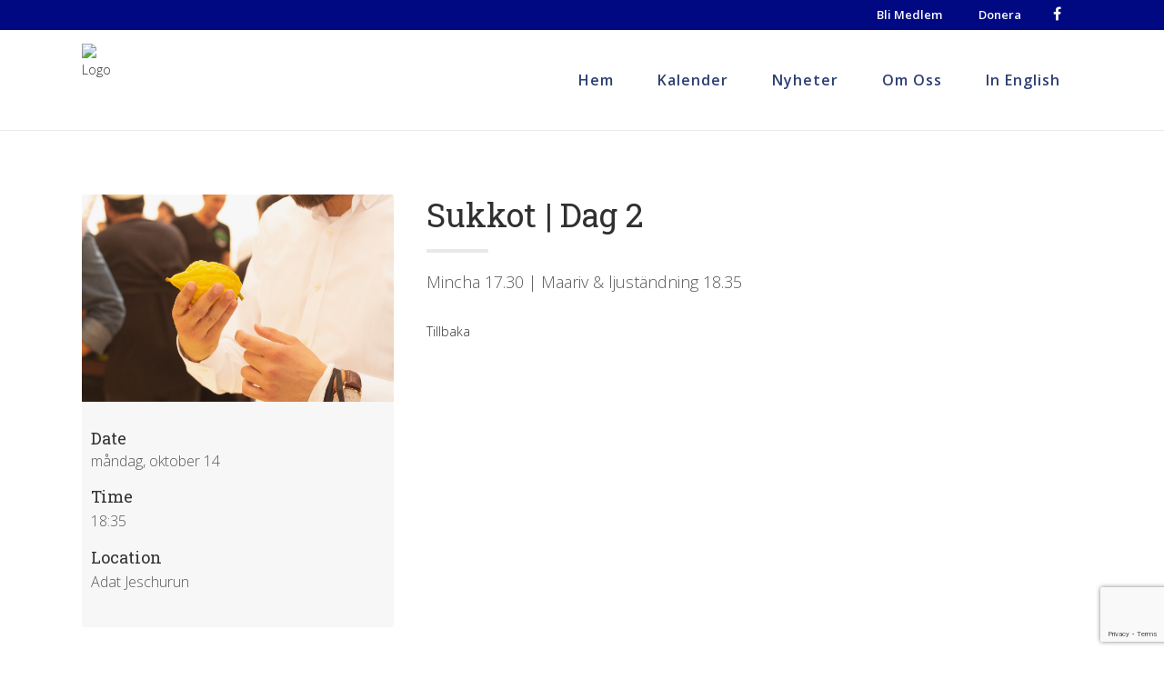

--- FILE ---
content_type: text/html; charset=UTF-8
request_url: https://www.jeschurun.se/event/sukkot-dag-2-5780/
body_size: 17012
content:

<!DOCTYPE html>
<html lang="sv-SE">
<head>
	<meta charset="UTF-8" />
	
				<meta name="viewport" content="width=device-width,initial-scale=1,user-scalable=no">
		
            
            
	<link rel="profile" href="https://gmpg.org/xfn/11" />
	<link rel="pingback" href="https://www.jeschurun.se/xmlrpc.php" />

	<title>Adat Jeschurun | Sukkot | Dag 2</title>
<meta name='robots' content='max-image-preview:large' />
<link rel='dns-prefetch' href='//fonts.googleapis.com' />
<link rel="alternate" type="application/rss+xml" title="Adat Jeschurun &raquo; Webbflöde" href="https://www.jeschurun.se/feed/" />
<link rel="alternate" type="application/rss+xml" title="Adat Jeschurun &raquo; Kommentarsflöde" href="https://www.jeschurun.se/comments/feed/" />
<script type="text/javascript">
/* <![CDATA[ */
window._wpemojiSettings = {"baseUrl":"https:\/\/s.w.org\/images\/core\/emoji\/15.0.3\/72x72\/","ext":".png","svgUrl":"https:\/\/s.w.org\/images\/core\/emoji\/15.0.3\/svg\/","svgExt":".svg","source":{"concatemoji":"https:\/\/www.jeschurun.se\/wp-includes\/js\/wp-emoji-release.min.js?ver=6.6.4"}};
/*! This file is auto-generated */
!function(i,n){var o,s,e;function c(e){try{var t={supportTests:e,timestamp:(new Date).valueOf()};sessionStorage.setItem(o,JSON.stringify(t))}catch(e){}}function p(e,t,n){e.clearRect(0,0,e.canvas.width,e.canvas.height),e.fillText(t,0,0);var t=new Uint32Array(e.getImageData(0,0,e.canvas.width,e.canvas.height).data),r=(e.clearRect(0,0,e.canvas.width,e.canvas.height),e.fillText(n,0,0),new Uint32Array(e.getImageData(0,0,e.canvas.width,e.canvas.height).data));return t.every(function(e,t){return e===r[t]})}function u(e,t,n){switch(t){case"flag":return n(e,"\ud83c\udff3\ufe0f\u200d\u26a7\ufe0f","\ud83c\udff3\ufe0f\u200b\u26a7\ufe0f")?!1:!n(e,"\ud83c\uddfa\ud83c\uddf3","\ud83c\uddfa\u200b\ud83c\uddf3")&&!n(e,"\ud83c\udff4\udb40\udc67\udb40\udc62\udb40\udc65\udb40\udc6e\udb40\udc67\udb40\udc7f","\ud83c\udff4\u200b\udb40\udc67\u200b\udb40\udc62\u200b\udb40\udc65\u200b\udb40\udc6e\u200b\udb40\udc67\u200b\udb40\udc7f");case"emoji":return!n(e,"\ud83d\udc26\u200d\u2b1b","\ud83d\udc26\u200b\u2b1b")}return!1}function f(e,t,n){var r="undefined"!=typeof WorkerGlobalScope&&self instanceof WorkerGlobalScope?new OffscreenCanvas(300,150):i.createElement("canvas"),a=r.getContext("2d",{willReadFrequently:!0}),o=(a.textBaseline="top",a.font="600 32px Arial",{});return e.forEach(function(e){o[e]=t(a,e,n)}),o}function t(e){var t=i.createElement("script");t.src=e,t.defer=!0,i.head.appendChild(t)}"undefined"!=typeof Promise&&(o="wpEmojiSettingsSupports",s=["flag","emoji"],n.supports={everything:!0,everythingExceptFlag:!0},e=new Promise(function(e){i.addEventListener("DOMContentLoaded",e,{once:!0})}),new Promise(function(t){var n=function(){try{var e=JSON.parse(sessionStorage.getItem(o));if("object"==typeof e&&"number"==typeof e.timestamp&&(new Date).valueOf()<e.timestamp+604800&&"object"==typeof e.supportTests)return e.supportTests}catch(e){}return null}();if(!n){if("undefined"!=typeof Worker&&"undefined"!=typeof OffscreenCanvas&&"undefined"!=typeof URL&&URL.createObjectURL&&"undefined"!=typeof Blob)try{var e="postMessage("+f.toString()+"("+[JSON.stringify(s),u.toString(),p.toString()].join(",")+"));",r=new Blob([e],{type:"text/javascript"}),a=new Worker(URL.createObjectURL(r),{name:"wpTestEmojiSupports"});return void(a.onmessage=function(e){c(n=e.data),a.terminate(),t(n)})}catch(e){}c(n=f(s,u,p))}t(n)}).then(function(e){for(var t in e)n.supports[t]=e[t],n.supports.everything=n.supports.everything&&n.supports[t],"flag"!==t&&(n.supports.everythingExceptFlag=n.supports.everythingExceptFlag&&n.supports[t]);n.supports.everythingExceptFlag=n.supports.everythingExceptFlag&&!n.supports.flag,n.DOMReady=!1,n.readyCallback=function(){n.DOMReady=!0}}).then(function(){return e}).then(function(){var e;n.supports.everything||(n.readyCallback(),(e=n.source||{}).concatemoji?t(e.concatemoji):e.wpemoji&&e.twemoji&&(t(e.twemoji),t(e.wpemoji)))}))}((window,document),window._wpemojiSettings);
/* ]]> */
</script>
<link rel='stylesheet' id='layerslider-css' href='https://www.jeschurun.se/wp-content/plugins/LayerSlider/static/layerslider/css/layerslider.css?ver=6.8.4' type='text/css' media='all' />
<style id='wp-emoji-styles-inline-css' type='text/css'>

	img.wp-smiley, img.emoji {
		display: inline !important;
		border: none !important;
		box-shadow: none !important;
		height: 1em !important;
		width: 1em !important;
		margin: 0 0.07em !important;
		vertical-align: -0.1em !important;
		background: none !important;
		padding: 0 !important;
	}
</style>
<link rel='stylesheet' id='wp-block-library-css' href='https://www.jeschurun.se/wp-includes/css/dist/block-library/style.min.css?ver=6.6.4' type='text/css' media='all' />
<style id='safe-svg-svg-icon-style-inline-css' type='text/css'>
.safe-svg-cover{text-align:center}.safe-svg-cover .safe-svg-inside{display:inline-block;max-width:100%}.safe-svg-cover svg{height:100%;max-height:100%;max-width:100%;width:100%}

</style>
<style id='classic-theme-styles-inline-css' type='text/css'>
/*! This file is auto-generated */
.wp-block-button__link{color:#fff;background-color:#32373c;border-radius:9999px;box-shadow:none;text-decoration:none;padding:calc(.667em + 2px) calc(1.333em + 2px);font-size:1.125em}.wp-block-file__button{background:#32373c;color:#fff;text-decoration:none}
</style>
<style id='global-styles-inline-css' type='text/css'>
:root{--wp--preset--aspect-ratio--square: 1;--wp--preset--aspect-ratio--4-3: 4/3;--wp--preset--aspect-ratio--3-4: 3/4;--wp--preset--aspect-ratio--3-2: 3/2;--wp--preset--aspect-ratio--2-3: 2/3;--wp--preset--aspect-ratio--16-9: 16/9;--wp--preset--aspect-ratio--9-16: 9/16;--wp--preset--color--black: #000000;--wp--preset--color--cyan-bluish-gray: #abb8c3;--wp--preset--color--white: #ffffff;--wp--preset--color--pale-pink: #f78da7;--wp--preset--color--vivid-red: #cf2e2e;--wp--preset--color--luminous-vivid-orange: #ff6900;--wp--preset--color--luminous-vivid-amber: #fcb900;--wp--preset--color--light-green-cyan: #7bdcb5;--wp--preset--color--vivid-green-cyan: #00d084;--wp--preset--color--pale-cyan-blue: #8ed1fc;--wp--preset--color--vivid-cyan-blue: #0693e3;--wp--preset--color--vivid-purple: #9b51e0;--wp--preset--gradient--vivid-cyan-blue-to-vivid-purple: linear-gradient(135deg,rgba(6,147,227,1) 0%,rgb(155,81,224) 100%);--wp--preset--gradient--light-green-cyan-to-vivid-green-cyan: linear-gradient(135deg,rgb(122,220,180) 0%,rgb(0,208,130) 100%);--wp--preset--gradient--luminous-vivid-amber-to-luminous-vivid-orange: linear-gradient(135deg,rgba(252,185,0,1) 0%,rgba(255,105,0,1) 100%);--wp--preset--gradient--luminous-vivid-orange-to-vivid-red: linear-gradient(135deg,rgba(255,105,0,1) 0%,rgb(207,46,46) 100%);--wp--preset--gradient--very-light-gray-to-cyan-bluish-gray: linear-gradient(135deg,rgb(238,238,238) 0%,rgb(169,184,195) 100%);--wp--preset--gradient--cool-to-warm-spectrum: linear-gradient(135deg,rgb(74,234,220) 0%,rgb(151,120,209) 20%,rgb(207,42,186) 40%,rgb(238,44,130) 60%,rgb(251,105,98) 80%,rgb(254,248,76) 100%);--wp--preset--gradient--blush-light-purple: linear-gradient(135deg,rgb(255,206,236) 0%,rgb(152,150,240) 100%);--wp--preset--gradient--blush-bordeaux: linear-gradient(135deg,rgb(254,205,165) 0%,rgb(254,45,45) 50%,rgb(107,0,62) 100%);--wp--preset--gradient--luminous-dusk: linear-gradient(135deg,rgb(255,203,112) 0%,rgb(199,81,192) 50%,rgb(65,88,208) 100%);--wp--preset--gradient--pale-ocean: linear-gradient(135deg,rgb(255,245,203) 0%,rgb(182,227,212) 50%,rgb(51,167,181) 100%);--wp--preset--gradient--electric-grass: linear-gradient(135deg,rgb(202,248,128) 0%,rgb(113,206,126) 100%);--wp--preset--gradient--midnight: linear-gradient(135deg,rgb(2,3,129) 0%,rgb(40,116,252) 100%);--wp--preset--font-size--small: 13px;--wp--preset--font-size--medium: 20px;--wp--preset--font-size--large: 36px;--wp--preset--font-size--x-large: 42px;--wp--preset--spacing--20: 0.44rem;--wp--preset--spacing--30: 0.67rem;--wp--preset--spacing--40: 1rem;--wp--preset--spacing--50: 1.5rem;--wp--preset--spacing--60: 2.25rem;--wp--preset--spacing--70: 3.38rem;--wp--preset--spacing--80: 5.06rem;--wp--preset--shadow--natural: 6px 6px 9px rgba(0, 0, 0, 0.2);--wp--preset--shadow--deep: 12px 12px 50px rgba(0, 0, 0, 0.4);--wp--preset--shadow--sharp: 6px 6px 0px rgba(0, 0, 0, 0.2);--wp--preset--shadow--outlined: 6px 6px 0px -3px rgba(255, 255, 255, 1), 6px 6px rgba(0, 0, 0, 1);--wp--preset--shadow--crisp: 6px 6px 0px rgba(0, 0, 0, 1);}:where(.is-layout-flex){gap: 0.5em;}:where(.is-layout-grid){gap: 0.5em;}body .is-layout-flex{display: flex;}.is-layout-flex{flex-wrap: wrap;align-items: center;}.is-layout-flex > :is(*, div){margin: 0;}body .is-layout-grid{display: grid;}.is-layout-grid > :is(*, div){margin: 0;}:where(.wp-block-columns.is-layout-flex){gap: 2em;}:where(.wp-block-columns.is-layout-grid){gap: 2em;}:where(.wp-block-post-template.is-layout-flex){gap: 1.25em;}:where(.wp-block-post-template.is-layout-grid){gap: 1.25em;}.has-black-color{color: var(--wp--preset--color--black) !important;}.has-cyan-bluish-gray-color{color: var(--wp--preset--color--cyan-bluish-gray) !important;}.has-white-color{color: var(--wp--preset--color--white) !important;}.has-pale-pink-color{color: var(--wp--preset--color--pale-pink) !important;}.has-vivid-red-color{color: var(--wp--preset--color--vivid-red) !important;}.has-luminous-vivid-orange-color{color: var(--wp--preset--color--luminous-vivid-orange) !important;}.has-luminous-vivid-amber-color{color: var(--wp--preset--color--luminous-vivid-amber) !important;}.has-light-green-cyan-color{color: var(--wp--preset--color--light-green-cyan) !important;}.has-vivid-green-cyan-color{color: var(--wp--preset--color--vivid-green-cyan) !important;}.has-pale-cyan-blue-color{color: var(--wp--preset--color--pale-cyan-blue) !important;}.has-vivid-cyan-blue-color{color: var(--wp--preset--color--vivid-cyan-blue) !important;}.has-vivid-purple-color{color: var(--wp--preset--color--vivid-purple) !important;}.has-black-background-color{background-color: var(--wp--preset--color--black) !important;}.has-cyan-bluish-gray-background-color{background-color: var(--wp--preset--color--cyan-bluish-gray) !important;}.has-white-background-color{background-color: var(--wp--preset--color--white) !important;}.has-pale-pink-background-color{background-color: var(--wp--preset--color--pale-pink) !important;}.has-vivid-red-background-color{background-color: var(--wp--preset--color--vivid-red) !important;}.has-luminous-vivid-orange-background-color{background-color: var(--wp--preset--color--luminous-vivid-orange) !important;}.has-luminous-vivid-amber-background-color{background-color: var(--wp--preset--color--luminous-vivid-amber) !important;}.has-light-green-cyan-background-color{background-color: var(--wp--preset--color--light-green-cyan) !important;}.has-vivid-green-cyan-background-color{background-color: var(--wp--preset--color--vivid-green-cyan) !important;}.has-pale-cyan-blue-background-color{background-color: var(--wp--preset--color--pale-cyan-blue) !important;}.has-vivid-cyan-blue-background-color{background-color: var(--wp--preset--color--vivid-cyan-blue) !important;}.has-vivid-purple-background-color{background-color: var(--wp--preset--color--vivid-purple) !important;}.has-black-border-color{border-color: var(--wp--preset--color--black) !important;}.has-cyan-bluish-gray-border-color{border-color: var(--wp--preset--color--cyan-bluish-gray) !important;}.has-white-border-color{border-color: var(--wp--preset--color--white) !important;}.has-pale-pink-border-color{border-color: var(--wp--preset--color--pale-pink) !important;}.has-vivid-red-border-color{border-color: var(--wp--preset--color--vivid-red) !important;}.has-luminous-vivid-orange-border-color{border-color: var(--wp--preset--color--luminous-vivid-orange) !important;}.has-luminous-vivid-amber-border-color{border-color: var(--wp--preset--color--luminous-vivid-amber) !important;}.has-light-green-cyan-border-color{border-color: var(--wp--preset--color--light-green-cyan) !important;}.has-vivid-green-cyan-border-color{border-color: var(--wp--preset--color--vivid-green-cyan) !important;}.has-pale-cyan-blue-border-color{border-color: var(--wp--preset--color--pale-cyan-blue) !important;}.has-vivid-cyan-blue-border-color{border-color: var(--wp--preset--color--vivid-cyan-blue) !important;}.has-vivid-purple-border-color{border-color: var(--wp--preset--color--vivid-purple) !important;}.has-vivid-cyan-blue-to-vivid-purple-gradient-background{background: var(--wp--preset--gradient--vivid-cyan-blue-to-vivid-purple) !important;}.has-light-green-cyan-to-vivid-green-cyan-gradient-background{background: var(--wp--preset--gradient--light-green-cyan-to-vivid-green-cyan) !important;}.has-luminous-vivid-amber-to-luminous-vivid-orange-gradient-background{background: var(--wp--preset--gradient--luminous-vivid-amber-to-luminous-vivid-orange) !important;}.has-luminous-vivid-orange-to-vivid-red-gradient-background{background: var(--wp--preset--gradient--luminous-vivid-orange-to-vivid-red) !important;}.has-very-light-gray-to-cyan-bluish-gray-gradient-background{background: var(--wp--preset--gradient--very-light-gray-to-cyan-bluish-gray) !important;}.has-cool-to-warm-spectrum-gradient-background{background: var(--wp--preset--gradient--cool-to-warm-spectrum) !important;}.has-blush-light-purple-gradient-background{background: var(--wp--preset--gradient--blush-light-purple) !important;}.has-blush-bordeaux-gradient-background{background: var(--wp--preset--gradient--blush-bordeaux) !important;}.has-luminous-dusk-gradient-background{background: var(--wp--preset--gradient--luminous-dusk) !important;}.has-pale-ocean-gradient-background{background: var(--wp--preset--gradient--pale-ocean) !important;}.has-electric-grass-gradient-background{background: var(--wp--preset--gradient--electric-grass) !important;}.has-midnight-gradient-background{background: var(--wp--preset--gradient--midnight) !important;}.has-small-font-size{font-size: var(--wp--preset--font-size--small) !important;}.has-medium-font-size{font-size: var(--wp--preset--font-size--medium) !important;}.has-large-font-size{font-size: var(--wp--preset--font-size--large) !important;}.has-x-large-font-size{font-size: var(--wp--preset--font-size--x-large) !important;}
:where(.wp-block-post-template.is-layout-flex){gap: 1.25em;}:where(.wp-block-post-template.is-layout-grid){gap: 1.25em;}
:where(.wp-block-columns.is-layout-flex){gap: 2em;}:where(.wp-block-columns.is-layout-grid){gap: 2em;}
:root :where(.wp-block-pullquote){font-size: 1.5em;line-height: 1.6;}
</style>
<link rel='stylesheet' id='contact-form-7-css' href='https://www.jeschurun.se/wp-content/plugins/contact-form-7/includes/css/styles.css?ver=5.9.8' type='text/css' media='all' />
<link rel='stylesheet' id='rs-plugin-settings-css' href='https://www.jeschurun.se/wp-content/plugins/revslider/public/assets/css/rs6.css?ver=6.0.9' type='text/css' media='all' />
<style id='rs-plugin-settings-inline-css' type='text/css'>
#rs-demo-id {}
</style>
<link rel='stylesheet' id='wcs-timetable-css' href='https://www.jeschurun.se/wp-content/plugins/weekly-class/assets/front/css/timetable.css?ver=2.5.12' type='text/css' media='all' />
<style id='wcs-timetable-inline-css' type='text/css'>
.wcs-single__action .wcs-btn--action{color:rgba( 255,255,255,1);background-color:#3135FF}
</style>
<link rel='stylesheet' id='mediaelement-css' href='https://www.jeschurun.se/wp-includes/js/mediaelement/mediaelementplayer-legacy.min.css?ver=4.2.17' type='text/css' media='all' />
<link rel='stylesheet' id='wp-mediaelement-css' href='https://www.jeschurun.se/wp-includes/js/mediaelement/wp-mediaelement.min.css?ver=6.6.4' type='text/css' media='all' />
<link rel='stylesheet' id='bridge-default-style-css' href='https://www.jeschurun.se/wp-content/themes/bridge/style.css?ver=6.6.4' type='text/css' media='all' />
<link rel='stylesheet' id='bridge-qode-font_awesome-css' href='https://www.jeschurun.se/wp-content/themes/bridge/css/font-awesome/css/font-awesome.min.css?ver=6.6.4' type='text/css' media='all' />
<link rel='stylesheet' id='bridge-qode-font_elegant-css' href='https://www.jeschurun.se/wp-content/themes/bridge/css/elegant-icons/style.min.css?ver=6.6.4' type='text/css' media='all' />
<link rel='stylesheet' id='bridge-qode-linea_icons-css' href='https://www.jeschurun.se/wp-content/themes/bridge/css/linea-icons/style.css?ver=6.6.4' type='text/css' media='all' />
<link rel='stylesheet' id='bridge-qode-dripicons-css' href='https://www.jeschurun.se/wp-content/themes/bridge/css/dripicons/dripicons.css?ver=6.6.4' type='text/css' media='all' />
<link rel='stylesheet' id='bridge-stylesheet-css' href='https://www.jeschurun.se/wp-content/themes/bridge/css/stylesheet.min.css?ver=6.6.4' type='text/css' media='all' />
<style id='bridge-stylesheet-inline-css' type='text/css'>
   .postid-885.disabled_footer_top .footer_top_holder, .postid-885.disabled_footer_bottom .footer_bottom_holder { display: none;}


</style>
<link rel='stylesheet' id='bridge-print-css' href='https://www.jeschurun.se/wp-content/themes/bridge/css/print.css?ver=6.6.4' type='text/css' media='all' />
<link rel='stylesheet' id='bridge-style-dynamic-css' href='https://www.jeschurun.se/wp-content/themes/bridge/css/style_dynamic.css?ver=1575542398' type='text/css' media='all' />
<link rel='stylesheet' id='bridge-responsive-css' href='https://www.jeschurun.se/wp-content/themes/bridge/css/responsive.min.css?ver=6.6.4' type='text/css' media='all' />
<link rel='stylesheet' id='bridge-style-dynamic-responsive-css' href='https://www.jeschurun.se/wp-content/themes/bridge/css/style_dynamic_responsive.css?ver=1575542398' type='text/css' media='all' />
<style id='bridge-style-dynamic-responsive-inline-css' type='text/css'>
body p{font-size:18px;line-height:1.9;margin-bottom:25px;}
body .content ul{font-size:18px;line-height:1.9;}
body strong, body b{font-weight:600;}
body p a{color:#0033df;}
::selection{background: #0033df;}
.menu-top-container a{color:#fff;font-weight:500;}
.main_menu li .second{border:1px solid #e9e9e9;}
nav.mobile_menu ul li a, nav.mobile_menu ul li h3{font-size:16px;padding:20px 0px;margin-bottom:0!important;}
.moblink{display:none!important;}
.header-widget a:hover,.header_top .header-widget.widget_nav_menu ul.menu>li>a:hover{color:#fff!important;}
.header-widget.widget_nav_menu ul.menu li a{padding:0 20px;}
.q_logo img{height:75px!important;transition:none;margin-top:10px;}
.full_width .full_width_inner{margin-top:40px;margin-bottom:100px;}
body.page-id-196 .full_width .full_width_inner{margin-top:0;}
.article_excerpt ul{font-size:18px;padding-left: 20px;list-style-position: outside;}
.article_excerpt ul li{margin-bottom:10px;}
.qode-btn{font-weight:600;padding:10px 25px;border-radius:5px;}
.footer_top{font-weight:500;}
.footer_top .column1 img{height:90px!important;width:auto;margin-bottom:30px;}
.footer_top .column1 p{font-size:14px;}
.footer_top ul{list-style-position: inside;font-size:15px;padding-left: 0;}
.footer_bottom p{font-size:12px;}
h1, h2, h3,h4{margin-bottom:15px!important;}
/*home*/
body.home .full_width .full_width_inner{margin-top:0;}
#homeheader{height:500px;}
.topheader h1{margin-bottom:10px!important;font-family:'Open Sans', sans-serif;color:#fff;font-size: 64px;text-shadow: 1px 1px 3px rgba(0, 0, 0, 0.4);}
.topheader h3{margin-bottom:0!important;font-family:'Open Sans', sans-serif;color:#fff;font-size: 32px;text-shadow: 1px 1px 3px rgba(0, 0, 0, 0.4);}
.topheader p{font-family:Roboto Slab;font-weight:400;color:#fff;font-size: 20px;line-height: 1.5;text-shadow: 1px 1px 3px rgba(0, 0, 0, 0.4);}
.threeboxes h2{margin:15px 0;}
.threeboxes img{height:240px!important;}
.threeboxes p{line-height:1.5;font-size:16px;font-weight:300;margin-bottom:20px;}
.threeboxes .section_inner .section_inner_margin{display: flex;flex-flow: row wrap;justify-content: space-around;}
.threeboxes .greyhov{width:30%!important;}
.threeboxes .greyhov:hover{background-color:#f8f8f8;}
.threeboxes .greyhoverone,.threeboxes .greyhovertwo,.threeboxes .greyhoverthree{width:100%!important;}
.section_donate img{width:75%;}
.section_donate{}
.section_donate .vert_align{height:280px;display: flex;justify-content: center;align-items: center;}
.section_nyheter .centrebutton{text-align:center;}
.sp-post-carousel-section .sp-pc-post-image,.sp-post-carousel-section .sp-pc-post-image a{height:240px;position: relative;display: inline-block;}
.sp-post-carousel-section .sp-pc-post-image img{object-fit: cover; position: relative;display: inline-block;height:240px;}
.sp-post-carousel-section-220 .sp-pc-post-title, .sp-post-carousel-section-220 .sp-pc-post-title a{font-size:25px!important;font-weight:500!important;}
.sp-post-carousel-section .sp-pc-post-image, .sp-post-carousel-section .sp-pc-post-image a{width:100%;}
/*member*/
.medlemheader{height:300px;}
.medlemheader h1{color:#fff;text-shadow: 1px 1px 3px rgba(0, 0, 0, 0.4);}
/*donate*/
.swish img{width:200px;height:auto;}
/*news*/
.newswrap{display: flex;flex-flow: row wrap;justify-content: space-around;margin:20px 0!important;}
.newsheader p{font-weight:300;}
.jes_left_content{width:65%;margin-right:5%;}
.jes_left_content .article_wrap{width:100%;display: flex;flex-flow: row wrap;/*justify-content: space-between;*/height: 220px;}
hr.article_seperation{width:95%;border: 0;height: 1px;background: #e9e9e9;margin:25px 0;}
.jes_left_content .article_wrap .photo{width:40%;height:220px;}
.jes_left_content .article_wrap img{width:100%;height:220px;object-fit:cover;}
.jes_left_content .article_wrap .text{margin-left:5%;width:50%;}
.text .article_cats{width:100%;margin-top: 10px;}
.text .article_cats a{color:#7792EC;text-transform:uppercase;font-weight:600;}
.text .article_title{width:100%;font-family:Roboto Slab;font-weight:500;}
.text .article_excerpt{width:100%;color:#9d9d9d;font-size:14px;margin: 10px 0;}
.text .article_date{width:100%;text-transform:uppercase;font-weight:600;color:#9d9d9d;padding-top:10px;}
.text .article_date span{padding-left:20px;color:#161616;}
.jes_right_content{width:25%;}
.jes_right_content h4{text-transform:uppercase;font-weight:700;font-size:14px;margin-bottom:10px;}
.jes_right_content ul{list-style-type:none;}
.jes_right_content ul li{margin-bottom:10px;}
.jes_right_content a{color:#7792EC;}
.jes_right_content .news-widget{margin-bottom:70px;}
.jes_right_content .news-widget label,.jes_right_content .news-widget input[type=submit]{display:none;}
.jes_right_content .news-widget input[type=text]{padding:5px;width:80%;}
.jes_left_content .pagination{margin:20px 0;}
.jes_left_content .page-numbers {display: inline-block;padding: 5px 10px;margin: 0 2px 0 0;border: 1px solid #eee;line-height: 1;text-decoration: none;border-radius: 2px;font-weight: 600;color:#7792EC;}
.jes_left_content .page-numbers.current {background: #f9f9f9;color:#ccc;}
.jes_left_content .left {font-size:12px;text-transform:uppercase;margin-top:10px;}
/*single*/
.single_text_wrap{width:800px;}
.single_text_wrap .metawrap{float:left;width:100%;margin-bottom:50px;}
.single_text_wrap .article_date{width:50%;float:left;}
.single_text_wrap .article_date span{text-transform:capitalize;}
.single_text_wrap .article_share{width:25%;float:right;text-align:right;font-weight:600;}
.single_text_wrap .article_excerpt,.single_text_wrap .article_footer{width:100%;float:left;}
.single_text_wrap .article_excerpt img{margin:10px auto}
.article_footer{margin-top:40px;}

/*archives*/
.archivestitle{width:100%;float:left;margin-bottom:20px;}
.archivestitle h1 span, .jes_left_content .screen-reader-text{display:none;}
.archivestitle h3{font-family:'Open Sans', sans-serif;font-size:14px;text-transform:uppercase;color:#ccc;font-weight:600;}
.archivestitle hr,.news-widget hr.side_line{width:95%;border: 0;height: 1px;background: #e9e9e9;margin:15px 0;}

/*pages*/
.rightmenus p,.rightmenus ul{font-size:16px!important;margin-bottom: 15px;}
.rightmenus ul li{list-style-type:none;margin-bottom:15px;}
.rightmenus a,.rightmenus a:hover{color:#0033df;}
.rightmenusmob{display:none;}
/*calander*/
.luachlink{float:left;width:auto;margin-right:30px;}
.luachlink h2{margin-bottom:0!important;line-height:30px;}
.luachlink p{padding:0!important;line-height:38px;font-size:16px;}
.wcs-timetable__classes{font-size:16px;}
.wcs-timetable__classes p{font-size:14px;margin-bottom:0!important;}
.wcs-timetable__classes h3{margin-bottom:0!important;}
.wcs-timetable__compact-list .wcs-class__excerpt{margin-top: 0;}
.wcs-addons--blink{animation: none;-webkit-animation: none;}
.wcs-timetable__compact-list .wcs-day__date{font-weight:600;}
.wcs-timetable__compact-list .wcs-day__date small{font-weight:400;font-size:15px;}
.wcs-timetable__container{padding:3vh 0;}
.wcs-timetable--compact .wcs-class__title{color:#303030!important;}

.wcs-timetable--monthly-calendar .wcs-day-agenda__title::before{border-bottom:1px solid #ccc;}
.wcs-timetable--3 .wcs-timetable--monthly-calendar .wcs-day-agenda__title{color:#303030!important;font-family:Roboto Slab;font-weight: 600;font-size: 22px;padding-bottom:20px;margin-bottom:20px!important;}
.wcs-timetable--monthly-calendar .wcs-day-agenda{font-weight:500;}
.wcs-timetable--monthly-calendar .wcs-class__time-duration{font-size:13px;line-height:1.5;}
.wcs-timetable--monthly-calendar .wcs-class__title{margin:0!important;font-size:16px;}
.wcs-timetable--monthly-calendar .wcs-class__meta{color:#000;font-size:13px;}
.wcs-timetable--monthly-calendar .wcs-class__excerpt p{font-size:12px;margin:0;font-weight:500;color:#999;}
.wcs-timetable--monthly-calendar.wcs-timetable--side-agenda .wcs-timetable__side-col::before{background-color:#fff;}

#single-wcs-event .wcs-single-right{text-align:left;}
#single-wcs-event .wcs-single-right__content{padding:20px 10px;}
#single-wcs-event .wcs-single__time{display:none!important;}
#single-wcs-event .wcs-single__date::before,#single-wcs-event .wcs-single__location::before{display:none!important;}
.wcs-single-right h3{font-size:18px;margin-bottom:0!important;}
.wcs-single-left h1{margin-bottom:0!important;}
.wcs-single-left p:first-child{margin-bottom:0!important;}
.wcs-single-left hr.thick{width:10%;border: 0;height: 4px;background: #e9e9e9;margin:15px 0;}
.wcs-single-right p{margin:0;font-size:16px;}
#single-wcs-event .wcs-single__location{margin-bottom: 0;padding-top: 0;}
#single-wcs-event .wcs-single__date{font-size:16px;}
/*single events
.mec-container{padding-top:50px;}
.mec-single-event .mec-events-meta-group-booking, .mec-single-event .mec-frontbox{border:0;}
.mec-event-cost, .mec-event-more-info, .mec-event-website, .mec-events-meta-date, .mec-single-event-additional-organizers, .mec-single-event-category, .mec-single-event-date, .mec-single-event-label, .mec-single-event-location, .mec-single-event-organizer, .mec-single-event-time{background:#fff;}
.mec-single-event .mec-events-event-image img{height:300px;object-fit:cover;}
.mec-single-event .mec-single-event-category{display:none;}
.mec-single-event .mec-frontbox{padding:20px 0;}
.mec-single-event .mec-frontbox ul{display:block!important;}
.mec-single-event .mec-frontbox ul li{display:inline-block!important;}
.mec-single-event .mec-event-social h3,.mec-single-event .mec-event-social h3::before{border:0;}
.mec-single-event .mec-event-sharing{margin-top:0;}
.mec-wrap .mec-single-title{font-family:Roboto Slab;font-weight:400;letter-spacing:0;font-size:40px;}
.mec-single-event .mec-event-content{padding-top:20px;}
.mec-container .comment_holder{display:none;}*/

/*contact*/
.contactform label{font-weight:600;}
.contactform input.wpcf7-form-control.wpcf7-date, .contactform input.wpcf7-form-control.wpcf7-number, 
.contactform input.wpcf7-form-control.wpcf7-quiz, .contactform  input.wpcf7-form-control.wpcf7-text,
.contactform  select.wpcf7-form-control.wpcf7-select, .contactform  textarea.wpcf7-form-control.wpcf7-textarea{font-weight: 400;color: #212529;display: block;width: 85%;margin: 0;
padding: 10px 13px;-webkit-appearance: none;-moz-appearance: none;appearance: none;border-radius: 3px;-webkit-box-shadow: 0;box-shadow: 0;-webkit-box-sizing: border-box;box-sizing: border-box;border: 1px solid #e1e1e1;background-color: #fff;-webkit-transition: all .1s ease;transition: all .1s ease;}
input.wpcf7-form-control.wpcf7-submit:not([disabled]){border:0;}
.kontaktdetails h4{font-family:'Open Sans', sans-serif;font-weight:600;margin-bottom:5px!important;font-size:17px;color:#444;}

/*jewish life*/
body.post-type-archive-judisktliv .full_width .full_width_inner{margin-top:10px;}
.jewishlifebar{background-color:#fafafa;}
.jewishlifebar h3{float:left;margin-bottom: 0!important;padding: 20px 20px 20px 0;}
.jewishlifebar .page_container_inner{padding:0!important;}
.judisktliv_wrap ul {list-style: none;margin: 0;padding-left: 0;font-size: 15px!important;}
.judisktliv_wrap li {display: block;float: left;padding: 20px 30px;position: relative;text-decoration: none;transition-duration: 0.5s;font-size: 15px;font-weight:500;} 
.judisktliv_wrap li a {}
.judisktliv_wrap li:hover {cursor: pointer;}
.judisktliv_wrap ul li ul {background-color:#fafafa;visibility: hidden;opacity: 0;min-width: 400px;position: absolute;transition: all 0.5s ease;margin-top: 1rem;left: 0;display: none;padding:0;}
.judisktliv_wrap ul li ul li a{padding:0 40px;}
.judisktliv_wrap ul li:hover > ul,.judisktliv_wrap ul li ul:hover {visibility: visible;opacity: 1;display: block;z-index:99999;}
.judisktliv_wrap ul li ul li {clear: both;width: 100%;padding:15px 0;border-bottom:1px solid #eee;}
.judisktliv_wrap ul li ul li:last-child {border-bottom:0;}
p.kat{margin-bottom:50px;}

.judisktboxes h2{margin:15px 0 5px 0!important;}
.judisktboxes h2 a{font-size:26px!important;}
.judisktboxes img{height:240px!important;}
.judisktboxes p{line-height:1.5;font-size:15px;font-weight:300;margin-bottom:20px;}
.judisktboxes .section_inner .section_inner_margin{display: flex;flex-flow: row wrap;}
.judisktboxes .greyhov{width:30%!important;margin:0 1%;}
.judisktboxes .greyhov:hover{background-color:#f8f8f8;}
/*.judisktboxes .greycol{width:100%!important;}*/
.judisktboxes .greyhov .vc_column-inner{border:1px solid #e4e4e4;padding:0;height:420px;}
.judisktboxes .boxtext{padding:0 20px 30px 20px;}
.judisktboxes a:hover{color:#222;}

/*jewish life categories*/
.livkategory{display: flex;flex-flow: row wrap;}
.livkategory .archivestitle {}

.livkategory .article_wrap{width:30%;height: auto;margin-top:30px;margin-right:3%;}
.livkategory .article_wrap .photo{width:100%;height:180px;}
.livkategory .article_wrap img{width:100%;height:180px;object-fit:cover;}
.livkategory .article_wrap .text{;width:100%;}
.livkategory .text .article_title{width:100%;font-family:Roboto Slab;font-weight:500;}
.livkategory .text .article_excerpt{width:100%;color:#9d9d9d;font-size:14px;margin: 10px 0;}
.livkategory .pagination{margin-top:60px;}
.livkategory .page-numbers {display: inline-block;padding: 5px 10px;margin: 0 2px 0 0;border: 1px solid #eee;line-height: 1;text-decoration: none;border-radius: 2px;font-weight: 600;color:#7792EC;}
.livkategory .page-numbers.current {background: #f9f9f9;color:#ccc;}
.livkategory .left {font-size:12px;text-transform:uppercase;margin-top:10px;}
.livkategory .screen-reader-text {display: none;}


@media (min-width: 768px){
/*.vc_col-sm-4 {width: 100% !important;}*/
.wcs-timetable__compact-list .wcs-class{padding: 2vh 0 2vh 2vh;}
}

@media only screen and (min-device-width : 480px) and (max-device-width : 768px){
.kontaktdetails{padding-left:0;}
.kontaktdetails .vc_col-sm-2{width:10%;margin-bottom:20px;}
.kontaktdetails .vc_col-sm-10{width:90%;}
.kontaktdetails .vc_column_container>.vc_column-inner{padding-left:0;}
.livkategory .article_wrap{width:48%;height: auto;margin-top:30px;margin-right:1%;}
}
@media only screen and (min-device-width : 770px) and (max-device-width : 1180px){
.topheader .headerleft{width:75%;}
}

@media only screen and (min-device-width : 320px) and (max-device-width : 1024px){
.moblink{display:block!important;}
.newswrap{display: flex;flex-flow:column-reverse ;justify-content: flex-start;margin:0 auto!important;}
.jes_left_content{width:100%;margin-right:0;margin-top:20px;}
.jes_left_content .article_wrap .text{margin-left:3%;}
.single_text_wrap{width:100%;}
.newsheader h1{margin-bottom:0!important;}
.jes_right_content{width:100%;}
.jes_right_content ul li{display: inline-block;margin-right:20px;}
.jes_right_content .news-widget{width:45%;float:left;}
.jes_right_content .news-widget{margin-bottom:10px;}
.topheader{padding-top:120px!important;}
.topheader h1{line-height:1;}
.q_logo img{height:55px!important;}
.mobile_menu_button span{font-size:24px;}
.section_donate img{width:100%;}
.wcs-timetable__compact-list .wcs-day .wcs-timetable__classes,.wcs-timetable__compact-list .wcs-day .wcs-timetable__classes p{font-weight:500;}
.wcs-timetable--monthly-calendar .wcs-day__title{display:none;}
.rightmenus{margin-top:50px;}
.contactform input.wpcf7-form-control.wpcf7-date, .contactform input.wpcf7-form-control.wpcf7-number, 
.contactform input.wpcf7-form-control.wpcf7-quiz, .contactform  input.wpcf7-form-control.wpcf7-text,
.contactform  select.wpcf7-form-control.wpcf7-select, .contactform  textarea.wpcf7-form-control.wpcf7-textarea{width:95%;}
.rightmenusmob p,.rightmenusmob ul{font-size:16px!important;margin-bottom: 15px;}
.rightmenusmob ul li{list-style-type:none;margin-bottom:15px;}
.rightmenusmob a, .rightmenusmob a:hover{color:#0033df;}
.rightmenusmob{display:block;}
.rightmenusmob ul{columns: 2;-webkit-columns: 2;-moz-columns: 2;margin-bottom:30px;}
}
@media only screen and (min-device-width : 300px) and (max-device-width : 480px){
.kontaktdetails .vc_col-sm-2{display:none;}
.kontaktdetails{padding-left:0;}
.topheader{padding-top:80px;}
.topheader h1{font-size:48px;}
.topheader p{font-size:18px;}
.threeboxes .greyhov,.judisktboxes .greyhov{width:100%!important;}
.jes_left_content .article_wrap{height:auto;}
.jes_left_content .article_wrap .photo,.jes_left_content .article_wrap .text{width:100%;}
.jes_right_content .news-widget{width:100%;}
.footer_top{text-align:center;}
.wcs-timetable__classes h3{font-size:22px;}
.wcs-timetable__compact-list .wcs-day .wcs-timetable__classes p,.wcs-timetable__compact-list .wcs-day__date{font-size:16px;}
.wcs-timetable__compact-list .wcs-day{margin-bottom:20px;}
.threeboxes .vc_col-sm-4,.judisktboxes .vc_col-sm-4{margin-bottom:20px;}
.full_width .full_width_inner{margin-top:40px;}
.medlemtext{padding-top:50px!important;}
.section_donate .wpb_wrapper{text-align:center;margin-top:30px;}
.section_donate .vert_align{height:auto;justify-content: normal;align-items: normal;}
.section_donate_inner{padding-top:0!important;}
.jes_left_content .article_wrap .photo,.jes_left_content .article_wrap img{height:150px;}
.jes_right_content ul li{font-size:15px;}
.rightmenusmob ul{columns: 1;-webkit-columns:1;-moz-columns: 1;margin-bottom:30px;}
}

@media only screen and (min-device-width : 1000px){
.moblink{display:none!important;}
}
@media only screen and (max-width: 1000px){
.q_logo {top: 25%;vertical-align: initial;}
.judisktboxes .greyhov{width:48%!important;margin-bottom:20px;}
}
@media only screen and (min-device-width : 320px) and (max-device-width : 768px){
.judisktliv_wrap ul {width: 100%;float: left;}
.judisktliv_wrap ul li{width: 100%;padding:0 0 15px 0;}
.judisktliv_wrap ul li ul {visibility: hidden;opacity: 0;min-width: 100%;position: relative;margin-top:0;display: none;}
.judisktliv_wrap ul li:hover > ul,.judisktliv_wrap ul li ul:hover {visibility: visible;opacity: 1;display: block;z-index:99999;}
.judisktliv_wrap ul li ul li{width: 100%;padding:15px 0 0 0;}
.judisktliv_wrap ul li ul li a{padding:0 20px;}
}
@media only screen and (min-device-width : 300px) and (max-device-width : 560px){
.livkategory .article_wrap{width:100%;height: auto;margin-top:30px;margin-right:0;}
.judisktboxes .greyhov{width:100%!important;margin-bottom:20px;}
}

.jes_right_content ul li.cat-item-19{display:none;}
</style>
<link rel='stylesheet' id='js_composer_front-css' href='https://www.jeschurun.se/wp-content/plugins/js_composer/assets/css/js_composer.min.css?ver=6.0.5' type='text/css' media='all' />
<link rel='stylesheet' id='bridge-style-handle-google-fonts-css' href='https://fonts.googleapis.com/css?family=Raleway%3A100%2C200%2C300%2C400%2C500%2C600%2C700%2C800%2C900%2C300italic%2C400italic%2C700italic%7CRoboto+Slab%3A100%2C200%2C300%2C400%2C500%2C600%2C700%2C800%2C900%2C300italic%2C400italic%2C700italic%7COpen+Sans%3A100%2C200%2C300%2C400%2C500%2C600%2C700%2C800%2C900%2C300italic%2C400italic%2C700italic&#038;subset=latin%2Clatin-ext&#038;ver=1.0.0' type='text/css' media='all' />
<!--[if lt IE 9]>
<link rel='stylesheet' id='vc_lte_ie9-css' href='https://www.jeschurun.se/wp-content/plugins/js_composer/assets/css/vc_lte_ie9.min.css?ver=6.0.5' type='text/css' media='screen' />
<![endif]-->
<link rel='stylesheet' id='bridge-childstyle-css' href='https://www.jeschurun.se/wp-content/themes/bridge-child/style.css?ver=6.6.4' type='text/css' media='all' />
<script type="text/javascript" id="layerslider-greensock-js-extra">
/* <![CDATA[ */
var LS_Meta = {"v":"6.8.4"};
/* ]]> */
</script>
<script type="text/javascript" src="https://www.jeschurun.se/wp-content/plugins/LayerSlider/static/layerslider/js/greensock.js?ver=1.19.0" id="layerslider-greensock-js"></script>
<script type="text/javascript" src="https://www.jeschurun.se/wp-includes/js/jquery/jquery.min.js?ver=3.7.1" id="jquery-core-js"></script>
<script type="text/javascript" src="https://www.jeschurun.se/wp-includes/js/jquery/jquery-migrate.min.js?ver=3.4.1" id="jquery-migrate-js"></script>
<script type="text/javascript" src="https://www.jeschurun.se/wp-content/plugins/LayerSlider/static/layerslider/js/layerslider.kreaturamedia.jquery.js?ver=6.8.4" id="layerslider-js"></script>
<script type="text/javascript" src="https://www.jeschurun.se/wp-content/plugins/LayerSlider/static/layerslider/js/layerslider.transitions.js?ver=6.8.4" id="layerslider-transitions-js"></script>
<script type="text/javascript" src="https://www.jeschurun.se/wp-content/plugins/revslider/public/assets/js/revolution.tools.min.js?ver=6.0" id="tp-tools-js"></script>
<script type="text/javascript" src="https://www.jeschurun.se/wp-content/plugins/revslider/public/assets/js/rs6.min.js?ver=6.0.9" id="revmin-js"></script>
<meta name="generator" content="Powered by LayerSlider 6.8.4 - Multi-Purpose, Responsive, Parallax, Mobile-Friendly Slider Plugin for WordPress." />
<!-- LayerSlider updates and docs at: https://layerslider.kreaturamedia.com -->
<link rel="https://api.w.org/" href="https://www.jeschurun.se/wp-json/" /><link rel="EditURI" type="application/rsd+xml" title="RSD" href="https://www.jeschurun.se/xmlrpc.php?rsd" />
<meta name="generator" content="WordPress 6.6.4" />
<link rel="canonical" href="https://www.jeschurun.se/event/sukkot-dag-2-5780/" />
<link rel='shortlink' href='https://www.jeschurun.se/?p=885' />
<link rel="alternate" title="oEmbed (JSON)" type="application/json+oembed" href="https://www.jeschurun.se/wp-json/oembed/1.0/embed?url=https%3A%2F%2Fwww.jeschurun.se%2Fevent%2Fsukkot-dag-2-5780%2F" />
<link rel="alternate" title="oEmbed (XML)" type="text/xml+oembed" href="https://www.jeschurun.se/wp-json/oembed/1.0/embed?url=https%3A%2F%2Fwww.jeschurun.se%2Fevent%2Fsukkot-dag-2-5780%2F&#038;format=xml" />
<style type="text/css" media="all" id="wcs_styles"></style><meta name="generator" content="Powered by WPBakery Page Builder - drag and drop page builder for WordPress."/>
<meta name="generator" content="Powered by Slider Revolution 6.0.9 - responsive, Mobile-Friendly Slider Plugin for WordPress with comfortable drag and drop interface." />
<link rel="icon" href="https://www.jeschurun.se/wp-content/uploads/2019/12/cropped-synagoga-3-vit-32x32.png" sizes="32x32" />
<link rel="icon" href="https://www.jeschurun.se/wp-content/uploads/2019/12/cropped-synagoga-3-vit-192x192.png" sizes="192x192" />
<link rel="apple-touch-icon" href="https://www.jeschurun.se/wp-content/uploads/2019/12/cropped-synagoga-3-vit-180x180.png" />
<meta name="msapplication-TileImage" content="https://www.jeschurun.se/wp-content/uploads/2019/12/cropped-synagoga-3-vit-270x270.png" />
<script type="text/javascript">function setREVStartSize(a){try{var b,c=document.getElementById(a.c).parentNode.offsetWidth;if(c=0===c||isNaN(c)?window.innerWidth:c,a.tabw=void 0===a.tabw?0:parseInt(a.tabw),a.thumbw=void 0===a.thumbw?0:parseInt(a.thumbw),a.tabh=void 0===a.tabh?0:parseInt(a.tabh),a.thumbh=void 0===a.thumbh?0:parseInt(a.thumbh),a.tabhide=void 0===a.tabhide?0:parseInt(a.tabhide),a.thumbhide=void 0===a.thumbhide?0:parseInt(a.thumbhide),a.mh=void 0===a.mh||""==a.mh?0:a.mh,"fullscreen"===a.layout||"fullscreen"===a.l)b=Math.max(a.mh,window.innerHeight);else{for(var d in a.gw=Array.isArray(a.gw)?a.gw:[a.gw],a.rl)(void 0===a.gw[d]||0===a.gw[d])&&(a.gw[d]=a.gw[d-1]);for(var d in a.gh=void 0===a.el||""===a.el||Array.isArray(a.el)&&0==a.el.length?a.gh:a.el,a.gh=Array.isArray(a.gh)?a.gh:[a.gh],a.rl)(void 0===a.gh[d]||0===a.gh[d])&&(a.gh[d]=a.gh[d-1]);var e,f=Array(a.rl.length),g=0;for(var d in a.tabw=a.tabhide>=c?0:a.tabw,a.thumbw=a.thumbhide>=c?0:a.thumbw,a.tabh=a.tabhide>=c?0:a.tabh,a.thumbh=a.thumbhide>=c?0:a.thumbh,a.rl)f[d]=a.rl[d]<window.innerWidth?0:a.rl[d];for(var d in e=f[0],f)e>f[d]&&0<f[d]&&(e=f[d],g=d);var h=c>a.gw[g]+a.tabw+a.thumbw?1:(c-(a.tabw+a.thumbw))/a.gw[g];b=a.gh[g]*h+(a.tabh+a.thumbh)}void 0===window.rs_init_css&&(window.rs_init_css=document.head.appendChild(document.createElement("style"))),document.getElementById(a.c).height=b,window.rs_init_css.innerHTML+="#"+a.c+"_wrapper { height: "+b+"px }"}catch(a){console.log("Failure at Presize of Slider:"+a)}};</script>
<noscript><style> .wpb_animate_when_almost_visible { opacity: 1; }</style></noscript></head>

<body class="class-template-default single single-class postid-885 bridge-core-1.0.6  qode-title-hidden qode_grid_1200 footer_responsive_adv hide_top_bar_on_mobile_header transparent_content qode-child-theme-ver-1.0.0 qode-theme-ver-18.2 qode-theme-bridge qode_header_in_grid wpb-js-composer js-comp-ver-6.0.5 vc_responsive" itemscope itemtype="http://schema.org/WebPage">




<div class="wrapper">
	<div class="wrapper_inner">

    
		<!-- Google Analytics start -->
				<!-- Google Analytics end -->

		
	<header class=" has_top scroll_top  stick scrolled_not_transparent with_border page_header">
	<div class="header_inner clearfix">
				<div class="header_top_bottom_holder">
				<div class="header_top clearfix" style='' >
				<div class="container">
			<div class="container_inner clearfix">
														<div class="left">
						<div class="inner">
													</div>
					</div>
					<div class="right">
						<div class="inner">
							<div class="header-widget widget_nav_menu header-right-widget"><div class="menu-top-container"><ul id="menu-top" class="menu"><li id="menu-item-201" class="menu-item menu-item-type-post_type menu-item-object-page menu-item-201"><a href="https://www.jeschurun.se/bli-medlem/">Bli Medlem</a></li>
<li id="menu-item-200" class="menu-item menu-item-type-post_type menu-item-object-page menu-item-200"><a href="https://www.jeschurun.se/donera/">Donera</a></li>
</ul></div></div><span class='q_social_icon_holder normal_social' data-color=#ffffff data-hover-color=#ffffff><a itemprop='url' href='https://www.facebook.com/adatjeschurun/' target='_blank'><i class="qode_icon_font_awesome fa fa-facebook  simple_social" style="color: #ffffff;font-size: 16px;" ></i></a></span>						</div>
					</div>
													</div>
		</div>
		</div>

			<div class="header_bottom clearfix" style='' >
								<div class="container">
					<div class="container_inner clearfix">
																				<div class="header_inner_left">
																	<div class="mobile_menu_button">
		<span>
			<i class="qode_icon_font_awesome fa fa-bars " ></i>		</span>
	</div>
								<div class="logo_wrapper" >
	<div class="q_logo">
		<a itemprop="url" href="https://www.jeschurun.se/" >
             <img itemprop="image" class="normal" src="https://jeschurun.doctype.co.il/wp-content/uploads/2019/09/logo_adatjeschurun.png" alt="Logo"> 			 <img itemprop="image" class="light" src="https://jeschurun.doctype.co.il/wp-content/uploads/2019/09/logo_adatjeschurun.png" alt="Logo"/> 			 <img itemprop="image" class="dark" src="https://jeschurun.doctype.co.il/wp-content/uploads/2019/09/logo_adatjeschurun.png" alt="Logo"/> 			 <img itemprop="image" class="sticky" src="https://jeschurun.doctype.co.il/wp-content/uploads/2019/09/logo_adatjeschurun.png" alt="Logo"/> 			 <img itemprop="image" class="mobile" src="https://jeschurun.doctype.co.il/wp-content/uploads/2019/09/logo_adatjeschurun.png" alt="Logo"/> 					</a>
	</div>
	</div>															</div>
															<div class="header_inner_right">
									<div class="side_menu_button_wrapper right">
																														<div class="side_menu_button">
																																											</div>
									</div>
								</div>
							
							
							<nav class="main_menu drop_down right">
								<ul id="menu-main" class=""><li id="nav-menu-item-9" class="menu-item menu-item-type-custom menu-item-object-custom menu-item-home  narrow"><a href="https://www.jeschurun.se" class=""><i class="menu_icon blank fa"></i><span>Hem</span><span class="plus"></span></a></li>
<li id="nav-menu-item-52" class="menu-item menu-item-type-post_type menu-item-object-page  narrow"><a href="https://www.jeschurun.se/kalender/" class=""><i class="menu_icon blank fa"></i><span>Kalender</span><span class="plus"></span></a></li>
<li id="nav-menu-item-92" class="menu-item menu-item-type-post_type menu-item-object-page  narrow"><a href="https://www.jeschurun.se/nyheter/" class=""><i class="menu_icon blank fa"></i><span>Nyheter</span><span class="plus"></span></a></li>
<li id="nav-menu-item-110" class="menu-item menu-item-type-custom menu-item-object-custom menu-item-has-children  has_sub narrow"><a href="" class=" no_link" style="cursor: default;" onclick="JavaScript: return false;"><i class="menu_icon blank fa"></i><span>Om Oss</span><span class="plus"></span></a>
<div class="second"><div class="inner"><ul>
	<li id="nav-menu-item-42" class="menu-item menu-item-type-post_type menu-item-object-page "><a href="https://www.jeschurun.se/om-synagogan/" class=""><i class="menu_icon blank fa"></i><span>Om Synagogan</span><span class="plus"></span></a></li>
	<li id="nav-menu-item-48" class="menu-item menu-item-type-post_type menu-item-object-page "><a href="https://www.jeschurun.se/kiddush/" class=""><i class="menu_icon blank fa"></i><span>Kiddush</span><span class="plus"></span></a></li>
	<li id="nav-menu-item-114" class="menu-item menu-item-type-post_type menu-item-object-page "><a href="https://www.jeschurun.se/historia/" class=""><i class="menu_icon blank fa"></i><span>Historia</span><span class="plus"></span></a></li>
	<li id="nav-menu-item-186" class="menu-item menu-item-type-post_type menu-item-object-page "><a href="https://www.jeschurun.se/om-synagogan/besok-oss/" class=""><i class="menu_icon blank fa"></i><span>Besök Oss</span><span class="plus"></span></a></li>
	<li id="nav-menu-item-846" class="menu-item menu-item-type-post_type menu-item-object-page "><a href="https://www.jeschurun.se/kontakta-oss/" class=""><i class="menu_icon blank fa"></i><span>Kontakta oss</span><span class="plus"></span></a></li>
</ul></div></div>
</li>
<li id="nav-menu-item-47" class="menu-item menu-item-type-post_type menu-item-object-page menu-item-has-children  has_sub narrow"><a href="https://www.jeschurun.se/in-english/" class=""><i class="menu_icon blank fa"></i><span>In English</span><span class="plus"></span></a>
<div class="second"><div class="inner"><ul>
	<li id="nav-menu-item-1093" class="menu-item menu-item-type-post_type menu-item-object-page "><a href="https://www.jeschurun.se/in-english/services-information/" class=""><i class="menu_icon blank fa"></i><span>Davening Times</span><span class="plus"></span></a></li>
	<li id="nav-menu-item-1091" class="menu-item menu-item-type-post_type menu-item-object-page "><a href="https://www.jeschurun.se/in-english/kosher-in-stockholm/" class=""><i class="menu_icon blank fa"></i><span>Kosher in Stockholm</span><span class="plus"></span></a></li>
	<li id="nav-menu-item-1113" class="menu-item menu-item-type-post_type menu-item-object-page "><a href="https://www.jeschurun.se/in-english/accommodation/" class=""><i class="menu_icon blank fa"></i><span>Accommodation</span><span class="plus"></span></a></li>
	<li id="nav-menu-item-1092" class="menu-item menu-item-type-post_type menu-item-object-page "><a href="https://www.jeschurun.se/in-english/mikvah/" class=""><i class="menu_icon blank fa"></i><span>Mikveh</span><span class="plus"></span></a></li>
	<li id="nav-menu-item-1114" class="menu-item menu-item-type-post_type menu-item-object-page "><a href="https://www.jeschurun.se/in-english/donate/" class=""><i class="menu_icon blank fa"></i><span>Donate</span><span class="plus"></span></a></li>
	<li id="nav-menu-item-1090" class="menu-item menu-item-type-post_type menu-item-object-page "><a href="https://www.jeschurun.se/history-english/" class=""><i class="menu_icon blank fa"></i><span>History</span><span class="plus"></span></a></li>
</ul></div></div>
</li>
<li id="nav-menu-item-433" class="moblink menu-item menu-item-type-post_type menu-item-object-page  narrow"><a href="https://www.jeschurun.se/donera/" class=""><i class="menu_icon blank fa"></i><span>Donera</span><span class="plus"></span></a></li>
<li id="nav-menu-item-434" class="moblink menu-item menu-item-type-post_type menu-item-object-page  narrow"><a href="https://www.jeschurun.se/bli-medlem/" class=""><i class="menu_icon blank fa"></i><span>Bli Medlem</span><span class="plus"></span></a></li>
</ul>							</nav>
														<nav class="mobile_menu">
	<ul id="menu-main-1" class=""><li id="mobile-menu-item-9" class="menu-item menu-item-type-custom menu-item-object-custom menu-item-home "><a href="https://www.jeschurun.se" class=""><span>Hem</span></a><span class="mobile_arrow"><i class="fa fa-angle-right"></i><i class="fa fa-angle-down"></i></span></li>
<li id="mobile-menu-item-52" class="menu-item menu-item-type-post_type menu-item-object-page "><a href="https://www.jeschurun.se/kalender/" class=""><span>Kalender</span></a><span class="mobile_arrow"><i class="fa fa-angle-right"></i><i class="fa fa-angle-down"></i></span></li>
<li id="mobile-menu-item-92" class="menu-item menu-item-type-post_type menu-item-object-page "><a href="https://www.jeschurun.se/nyheter/" class=""><span>Nyheter</span></a><span class="mobile_arrow"><i class="fa fa-angle-right"></i><i class="fa fa-angle-down"></i></span></li>
<li id="mobile-menu-item-110" class="menu-item menu-item-type-custom menu-item-object-custom menu-item-has-children  has_sub"><h3><span>Om Oss</span></h3><span class="mobile_arrow"><i class="fa fa-angle-right"></i><i class="fa fa-angle-down"></i></span>
<ul class="sub_menu">
	<li id="mobile-menu-item-42" class="menu-item menu-item-type-post_type menu-item-object-page "><a href="https://www.jeschurun.se/om-synagogan/" class=""><span>Om Synagogan</span></a><span class="mobile_arrow"><i class="fa fa-angle-right"></i><i class="fa fa-angle-down"></i></span></li>
	<li id="mobile-menu-item-48" class="menu-item menu-item-type-post_type menu-item-object-page "><a href="https://www.jeschurun.se/kiddush/" class=""><span>Kiddush</span></a><span class="mobile_arrow"><i class="fa fa-angle-right"></i><i class="fa fa-angle-down"></i></span></li>
	<li id="mobile-menu-item-114" class="menu-item menu-item-type-post_type menu-item-object-page "><a href="https://www.jeschurun.se/historia/" class=""><span>Historia</span></a><span class="mobile_arrow"><i class="fa fa-angle-right"></i><i class="fa fa-angle-down"></i></span></li>
	<li id="mobile-menu-item-186" class="menu-item menu-item-type-post_type menu-item-object-page "><a href="https://www.jeschurun.se/om-synagogan/besok-oss/" class=""><span>Besök Oss</span></a><span class="mobile_arrow"><i class="fa fa-angle-right"></i><i class="fa fa-angle-down"></i></span></li>
	<li id="mobile-menu-item-846" class="menu-item menu-item-type-post_type menu-item-object-page "><a href="https://www.jeschurun.se/kontakta-oss/" class=""><span>Kontakta oss</span></a><span class="mobile_arrow"><i class="fa fa-angle-right"></i><i class="fa fa-angle-down"></i></span></li>
</ul>
</li>
<li id="mobile-menu-item-47" class="menu-item menu-item-type-post_type menu-item-object-page menu-item-has-children  has_sub"><a href="https://www.jeschurun.se/in-english/" class=""><span>In English</span></a><span class="mobile_arrow"><i class="fa fa-angle-right"></i><i class="fa fa-angle-down"></i></span>
<ul class="sub_menu">
	<li id="mobile-menu-item-1093" class="menu-item menu-item-type-post_type menu-item-object-page "><a href="https://www.jeschurun.se/in-english/services-information/" class=""><span>Davening Times</span></a><span class="mobile_arrow"><i class="fa fa-angle-right"></i><i class="fa fa-angle-down"></i></span></li>
	<li id="mobile-menu-item-1091" class="menu-item menu-item-type-post_type menu-item-object-page "><a href="https://www.jeschurun.se/in-english/kosher-in-stockholm/" class=""><span>Kosher in Stockholm</span></a><span class="mobile_arrow"><i class="fa fa-angle-right"></i><i class="fa fa-angle-down"></i></span></li>
	<li id="mobile-menu-item-1113" class="menu-item menu-item-type-post_type menu-item-object-page "><a href="https://www.jeschurun.se/in-english/accommodation/" class=""><span>Accommodation</span></a><span class="mobile_arrow"><i class="fa fa-angle-right"></i><i class="fa fa-angle-down"></i></span></li>
	<li id="mobile-menu-item-1092" class="menu-item menu-item-type-post_type menu-item-object-page "><a href="https://www.jeschurun.se/in-english/mikvah/" class=""><span>Mikveh</span></a><span class="mobile_arrow"><i class="fa fa-angle-right"></i><i class="fa fa-angle-down"></i></span></li>
	<li id="mobile-menu-item-1114" class="menu-item menu-item-type-post_type menu-item-object-page "><a href="https://www.jeschurun.se/in-english/donate/" class=""><span>Donate</span></a><span class="mobile_arrow"><i class="fa fa-angle-right"></i><i class="fa fa-angle-down"></i></span></li>
	<li id="mobile-menu-item-1090" class="menu-item menu-item-type-post_type menu-item-object-page "><a href="https://www.jeschurun.se/history-english/" class=""><span>History</span></a><span class="mobile_arrow"><i class="fa fa-angle-right"></i><i class="fa fa-angle-down"></i></span></li>
</ul>
</li>
<li id="mobile-menu-item-433" class="moblink menu-item menu-item-type-post_type menu-item-object-page "><a href="https://www.jeschurun.se/donera/" class=""><span>Donera</span></a><span class="mobile_arrow"><i class="fa fa-angle-right"></i><i class="fa fa-angle-down"></i></span></li>
<li id="mobile-menu-item-434" class="moblink menu-item menu-item-type-post_type menu-item-object-page "><a href="https://www.jeschurun.se/bli-medlem/" class=""><span>Bli Medlem</span></a><span class="mobile_arrow"><i class="fa fa-angle-right"></i><i class="fa fa-angle-down"></i></span></li>
</ul></nav>																				</div>
					</div>
									</div>
			</div>
		</div>

</header>	<a id="back_to_top" href="#">
        <span class="fa-stack">
            <i class="qode_icon_font_awesome fa fa-arrow-up " ></i>        </span>
	</a>
	
	
    
    
    <div class="content content_top_margin_none">
        <div class="content_inner  ">
    
<div class="container"><div class="container_inner default_template_holder clearfix page_container_inner">


			<div class="full_width">
				
				<div class="full_width_inner">
				<div class="vc_row wpb_row section vc_row-fluid grid_section">

				<div id='single-wcs-event' class='single-wcs-event--left'>
<div class='wcs-single-left'>
<h1>Sukkot | Dag 2</h1>
<hr class="thick"></hr>
<p> Mincha 17.30 | Maariv &amp; ljuständning 18.35 </p>
<div><a href="/kalender">Tillbaka</a></div>
<div class="article_share"></div></div>
<div class='wcs-single-right'>
<p><img src='https://www.jeschurun.se/wp-content/uploads/2019/10/esther-wechsler-GGmcXlx9byk-unsplash.jpg' class='wcs-single__image'></p>
<div class='wcs-single-right__content'>
<h3>Date</h3>
<div class='wcs-single__date'>måndag, oktober 14</div>
<p><span class='wcs-single__time'></p>
<h3>Time</h3>
<p>18:35</span></p>
<div class="wcs-single__time-duration"> </div>
<h3>Location</h3>
<p class='wcs-single__location'>Adat Jeschurun</p>
<p class="wcs-single__action">
</p></div></div>
</div>
				
					
</div></div>
</div></div></div>	


		
	</div>
</div>



	<footer >
		<div class="footer_inner clearfix">
				<div class="footer_top_holder">
            			<div class="footer_top">
								<div class="container">
					<div class="container_inner">
																	<div class="three_columns clearfix">
								<div class="column1 footer_col1">
									<div class="column_inner">
										<div id="media_image-3" class="widget widget_media_image"><img width="1234" height="430" src="https://www.jeschurun.se/wp-content/uploads/2019/09/adatjeschurun_logo_white.svg" class="image wp-image-270  attachment-full size-full" alt="" style="max-width: 100%; height: auto;" decoding="async" loading="lazy" /></div><div id="text-3" class="widget widget_text">			<div class="textwidget"><p>Adat Jeschurun är en traditionell synagoga i Stockholm som erbjuder en möjlighet att engagera sig i judiskt lärande, praktiserande av judiska värderingar och utövande av ett judiskt liv i stimulerande gemenskap.</p>
</div>
		</div><span class='q_social_icon_holder normal_social' data-color=#ffffff data-hover-color=#ffffff><a itemprop='url' href='https://www.facebook.com/adatjeschurun/' target='_blank'><i class="qode_icon_font_awesome fa fa-facebook  simple_social" style="color: #ffffff;font-size: 24px;" ></i></a></span>									</div>
								</div>
								<div class="column2 footer_col2">
									<div class="column_inner">
										<div id="nav_menu-4" class="widget widget_nav_menu"><h5>Kontakta Oss</h5><div class="menu-kontakter-container"><ul id="menu-kontakter" class="menu"><li id="menu-item-272" class="menu-item menu-item-type-custom menu-item-object-custom menu-item-272"><a href="/cdn-cgi/l/email-protection#6d04030b022d07081e0e05181f1803431e08"><span class="__cf_email__" data-cfemail="355c5b535a755f5046565d4047405b1b4650">[email&#160;protected]</span></a></li>
<li id="menu-item-273" class="menu-item menu-item-type-custom menu-item-object-custom menu-item-273"><a target="_blank" rel="noopener" href="https://www.google.com/maps/place/Bajit/@59.3352387,18.0745528,17z/data=!3m1!4b1!4m5!3m4!1s0x465f9d5b113823d5:0xd24ed039da9d6534!8m2!3d59.3352387!4d18.0767469">Bajit, Nybrogatan 19, Stockholm</a></li>
</ul></div></div><div id="custom_html-2" class="widget_text widget widget_custom_html"><div class="textwidget custom-html-widget"><ul>
	<li>Swish 123 269 51 04</li>
	<li>Plusgiro 15 89 01-9</li>
<li>Paypal <a href="/cdn-cgi/l/email-protection" class="__cf_email__" data-cfemail="610a0012120e13210b041202091413140f4f1204">[email&#160;protected]</a></li>
</ul></div></div>									</div>
								</div>
								<div class="column3 footer_col3">
									<div class="column_inner">
										<div id="nav_menu-2" class="widget widget_nav_menu"><h5>Länkar</h5><div class="menu-footer-container"><ul id="menu-footer" class="menu"><li id="menu-item-77" class="menu-item menu-item-type-post_type menu-item-object-page menu-item-77"><a href="https://www.jeschurun.se/kalender/">Kalender</a></li>
<li id="menu-item-826" class="menu-item menu-item-type-custom menu-item-object-custom menu-item-826"><a href="/wp-content/uploads/2022/10/Luach5783.pdf">Luach 2022/2023</a></li>
<li id="menu-item-109" class="menu-item menu-item-type-post_type menu-item-object-page menu-item-109"><a href="https://www.jeschurun.se/om-synagogan/">Om Synagogan</a></li>
<li id="menu-item-93" class="menu-item menu-item-type-post_type menu-item-object-page menu-item-93"><a href="https://www.jeschurun.se/nyheter/">Nyheter</a></li>
<li id="menu-item-74" class="menu-item menu-item-type-post_type menu-item-object-page menu-item-74"><a href="https://www.jeschurun.se/kiddush/">Kiddush</a></li>
</ul></div></div>									</div>
								</div>
							</div>
															</div>
				</div>
							</div>
					</div>
							<div class="footer_bottom_holder">
                								<div class="container">
					<div class="container_inner">
									<div class="footer_bottom">
							<div class="textwidget"><p>© 2019 Adat Jeschurun |<a href="/integritetspolicy/" target="_blank" rel="noopener"> Privacy Policy</a> | By <a href="http://www.doctype.se" target="_blank" rel="noopener">Doctype</a></p>
</div>
					</div>
									</div>
			</div>
						</div>
				</div>
	</footer>
		
</div>
</div>
<script data-cfasync="false" src="/cdn-cgi/scripts/5c5dd728/cloudflare-static/email-decode.min.js"></script><script type="text/javascript" src="https://www.jeschurun.se/wp-includes/js/dist/hooks.min.js?ver=2810c76e705dd1a53b18" id="wp-hooks-js"></script>
<script type="text/javascript" src="https://www.jeschurun.se/wp-includes/js/dist/i18n.min.js?ver=5e580eb46a90c2b997e6" id="wp-i18n-js"></script>
<script type="text/javascript" id="wp-i18n-js-after">
/* <![CDATA[ */
wp.i18n.setLocaleData( { 'text direction\u0004ltr': [ 'ltr' ] } );
/* ]]> */
</script>
<script type="text/javascript" src="https://www.jeschurun.se/wp-content/plugins/contact-form-7/includes/swv/js/index.js?ver=5.9.8" id="swv-js"></script>
<script type="text/javascript" id="contact-form-7-js-extra">
/* <![CDATA[ */
var wpcf7 = {"api":{"root":"https:\/\/www.jeschurun.se\/wp-json\/","namespace":"contact-form-7\/v1"}};
/* ]]> */
</script>
<script type="text/javascript" id="contact-form-7-js-translations">
/* <![CDATA[ */
( function( domain, translations ) {
	var localeData = translations.locale_data[ domain ] || translations.locale_data.messages;
	localeData[""].domain = domain;
	wp.i18n.setLocaleData( localeData, domain );
} )( "contact-form-7", {"translation-revision-date":"2024-09-04 15:58:44+0000","generator":"GlotPress\/4.0.1","domain":"messages","locale_data":{"messages":{"":{"domain":"messages","plural-forms":"nplurals=2; plural=n != 1;","lang":"sv_SE"},"This contact form is placed in the wrong place.":["Detta kontaktformul\u00e4r \u00e4r placerat p\u00e5 fel st\u00e4lle."],"Error:":["Fel:"]}},"comment":{"reference":"includes\/js\/index.js"}} );
/* ]]> */
</script>
<script type="text/javascript" src="https://www.jeschurun.se/wp-content/plugins/contact-form-7/includes/js/index.js?ver=5.9.8" id="contact-form-7-js"></script>
<script type="text/javascript" src="https://www.jeschurun.se/wp-includes/js/jquery/ui/core.min.js?ver=1.13.3" id="jquery-ui-core-js"></script>
<script type="text/javascript" src="https://www.jeschurun.se/wp-includes/js/jquery/ui/accordion.min.js?ver=1.13.3" id="jquery-ui-accordion-js"></script>
<script type="text/javascript" src="https://www.jeschurun.se/wp-includes/js/jquery/ui/menu.min.js?ver=1.13.3" id="jquery-ui-menu-js"></script>
<script type="text/javascript" src="https://www.jeschurun.se/wp-includes/js/dist/dom-ready.min.js?ver=f77871ff7694fffea381" id="wp-dom-ready-js"></script>
<script type="text/javascript" id="wp-a11y-js-translations">
/* <![CDATA[ */
( function( domain, translations ) {
	var localeData = translations.locale_data[ domain ] || translations.locale_data.messages;
	localeData[""].domain = domain;
	wp.i18n.setLocaleData( localeData, domain );
} )( "default", {"translation-revision-date":"2025-09-30 19:22:43+0000","generator":"GlotPress\/4.0.1","domain":"messages","locale_data":{"messages":{"":{"domain":"messages","plural-forms":"nplurals=2; plural=n != 1;","lang":"sv_SE"},"Notifications":["Aviseringar"]}},"comment":{"reference":"wp-includes\/js\/dist\/a11y.js"}} );
/* ]]> */
</script>
<script type="text/javascript" src="https://www.jeschurun.se/wp-includes/js/dist/a11y.min.js?ver=d90eebea464f6c09bfd5" id="wp-a11y-js"></script>
<script type="text/javascript" src="https://www.jeschurun.se/wp-includes/js/jquery/ui/autocomplete.min.js?ver=1.13.3" id="jquery-ui-autocomplete-js"></script>
<script type="text/javascript" src="https://www.jeschurun.se/wp-includes/js/jquery/ui/controlgroup.min.js?ver=1.13.3" id="jquery-ui-controlgroup-js"></script>
<script type="text/javascript" src="https://www.jeschurun.se/wp-includes/js/jquery/ui/checkboxradio.min.js?ver=1.13.3" id="jquery-ui-checkboxradio-js"></script>
<script type="text/javascript" src="https://www.jeschurun.se/wp-includes/js/jquery/ui/button.min.js?ver=1.13.3" id="jquery-ui-button-js"></script>
<script type="text/javascript" src="https://www.jeschurun.se/wp-includes/js/jquery/ui/datepicker.min.js?ver=1.13.3" id="jquery-ui-datepicker-js"></script>
<script type="text/javascript" id="jquery-ui-datepicker-js-after">
/* <![CDATA[ */
jQuery(function(jQuery){jQuery.datepicker.setDefaults({"closeText":"St\u00e4ng","currentText":"Idag","monthNames":["januari","februari","mars","april","maj","juni","juli","augusti","september","oktober","november","december"],"monthNamesShort":["jan","feb","mar","apr","maj","jun","jul","aug","sep","okt","nov","dec"],"nextText":"N\u00e4sta","prevText":"F\u00f6reg\u00e5ende","dayNames":["s\u00f6ndag","m\u00e5ndag","tisdag","onsdag","torsdag","fredag","l\u00f6rdag"],"dayNamesShort":["s\u00f6n","m\u00e5n","tis","ons","tor","fre","l\u00f6r"],"dayNamesMin":["S","M","T","O","T","F","L"],"dateFormat":"d MM, yy","firstDay":1,"isRTL":false});});
/* ]]> */
</script>
<script type="text/javascript" src="https://www.jeschurun.se/wp-includes/js/jquery/ui/mouse.min.js?ver=1.13.3" id="jquery-ui-mouse-js"></script>
<script type="text/javascript" src="https://www.jeschurun.se/wp-includes/js/jquery/ui/resizable.min.js?ver=1.13.3" id="jquery-ui-resizable-js"></script>
<script type="text/javascript" src="https://www.jeschurun.se/wp-includes/js/jquery/ui/draggable.min.js?ver=1.13.3" id="jquery-ui-draggable-js"></script>
<script type="text/javascript" src="https://www.jeschurun.se/wp-includes/js/jquery/ui/dialog.min.js?ver=1.13.3" id="jquery-ui-dialog-js"></script>
<script type="text/javascript" src="https://www.jeschurun.se/wp-includes/js/jquery/ui/droppable.min.js?ver=1.13.3" id="jquery-ui-droppable-js"></script>
<script type="text/javascript" src="https://www.jeschurun.se/wp-includes/js/jquery/ui/progressbar.min.js?ver=1.13.3" id="jquery-ui-progressbar-js"></script>
<script type="text/javascript" src="https://www.jeschurun.se/wp-includes/js/jquery/ui/selectable.min.js?ver=1.13.3" id="jquery-ui-selectable-js"></script>
<script type="text/javascript" src="https://www.jeschurun.se/wp-includes/js/jquery/ui/sortable.min.js?ver=1.13.3" id="jquery-ui-sortable-js"></script>
<script type="text/javascript" src="https://www.jeschurun.se/wp-includes/js/jquery/ui/slider.min.js?ver=1.13.3" id="jquery-ui-slider-js"></script>
<script type="text/javascript" src="https://www.jeschurun.se/wp-includes/js/jquery/ui/spinner.min.js?ver=1.13.3" id="jquery-ui-spinner-js"></script>
<script type="text/javascript" src="https://www.jeschurun.se/wp-includes/js/jquery/ui/tooltip.min.js?ver=1.13.3" id="jquery-ui-tooltip-js"></script>
<script type="text/javascript" src="https://www.jeschurun.se/wp-includes/js/jquery/ui/tabs.min.js?ver=1.13.3" id="jquery-ui-tabs-js"></script>
<script type="text/javascript" src="https://www.jeschurun.se/wp-includes/js/jquery/ui/effect.min.js?ver=1.13.3" id="jquery-effects-core-js"></script>
<script type="text/javascript" src="https://www.jeschurun.se/wp-includes/js/jquery/ui/effect-blind.min.js?ver=1.13.3" id="jquery-effects-blind-js"></script>
<script type="text/javascript" src="https://www.jeschurun.se/wp-includes/js/jquery/ui/effect-bounce.min.js?ver=1.13.3" id="jquery-effects-bounce-js"></script>
<script type="text/javascript" src="https://www.jeschurun.se/wp-includes/js/jquery/ui/effect-clip.min.js?ver=1.13.3" id="jquery-effects-clip-js"></script>
<script type="text/javascript" src="https://www.jeschurun.se/wp-includes/js/jquery/ui/effect-drop.min.js?ver=1.13.3" id="jquery-effects-drop-js"></script>
<script type="text/javascript" src="https://www.jeschurun.se/wp-includes/js/jquery/ui/effect-explode.min.js?ver=1.13.3" id="jquery-effects-explode-js"></script>
<script type="text/javascript" src="https://www.jeschurun.se/wp-includes/js/jquery/ui/effect-fade.min.js?ver=1.13.3" id="jquery-effects-fade-js"></script>
<script type="text/javascript" src="https://www.jeschurun.se/wp-includes/js/jquery/ui/effect-fold.min.js?ver=1.13.3" id="jquery-effects-fold-js"></script>
<script type="text/javascript" src="https://www.jeschurun.se/wp-includes/js/jquery/ui/effect-highlight.min.js?ver=1.13.3" id="jquery-effects-highlight-js"></script>
<script type="text/javascript" src="https://www.jeschurun.se/wp-includes/js/jquery/ui/effect-pulsate.min.js?ver=1.13.3" id="jquery-effects-pulsate-js"></script>
<script type="text/javascript" src="https://www.jeschurun.se/wp-includes/js/jquery/ui/effect-size.min.js?ver=1.13.3" id="jquery-effects-size-js"></script>
<script type="text/javascript" src="https://www.jeschurun.se/wp-includes/js/jquery/ui/effect-scale.min.js?ver=1.13.3" id="jquery-effects-scale-js"></script>
<script type="text/javascript" src="https://www.jeschurun.se/wp-includes/js/jquery/ui/effect-shake.min.js?ver=1.13.3" id="jquery-effects-shake-js"></script>
<script type="text/javascript" src="https://www.jeschurun.se/wp-includes/js/jquery/ui/effect-slide.min.js?ver=1.13.3" id="jquery-effects-slide-js"></script>
<script type="text/javascript" src="https://www.jeschurun.se/wp-includes/js/jquery/ui/effect-transfer.min.js?ver=1.13.3" id="jquery-effects-transfer-js"></script>
<script type="text/javascript" src="https://www.jeschurun.se/wp-content/themes/bridge/js/plugins/doubletaptogo.js?ver=6.6.4" id="doubleTapToGo-js"></script>
<script type="text/javascript" src="https://www.jeschurun.se/wp-content/themes/bridge/js/plugins/modernizr.min.js?ver=6.6.4" id="modernizr-js"></script>
<script type="text/javascript" src="https://www.jeschurun.se/wp-content/themes/bridge/js/plugins/jquery.appear.js?ver=6.6.4" id="appear-js"></script>
<script type="text/javascript" src="https://www.jeschurun.se/wp-includes/js/hoverIntent.min.js?ver=1.10.2" id="hoverIntent-js"></script>
<script type="text/javascript" src="https://www.jeschurun.se/wp-content/themes/bridge/js/plugins/counter.js?ver=6.6.4" id="counter-js"></script>
<script type="text/javascript" src="https://www.jeschurun.se/wp-content/themes/bridge/js/plugins/easypiechart.js?ver=6.6.4" id="easyPieChart-js"></script>
<script type="text/javascript" src="https://www.jeschurun.se/wp-content/themes/bridge/js/plugins/mixitup.js?ver=6.6.4" id="mixItUp-js"></script>
<script type="text/javascript" src="https://www.jeschurun.se/wp-content/themes/bridge/js/plugins/jquery.prettyPhoto.js?ver=6.6.4" id="prettyphoto-js"></script>
<script type="text/javascript" src="https://www.jeschurun.se/wp-content/themes/bridge/js/plugins/jquery.fitvids.js?ver=6.6.4" id="fitvids-js"></script>
<script type="text/javascript" src="https://www.jeschurun.se/wp-content/themes/bridge/js/plugins/jquery.flexslider-min.js?ver=6.6.4" id="flexslider-js"></script>
<script type="text/javascript" id="mediaelement-core-js-before">
/* <![CDATA[ */
var mejsL10n = {"language":"sv","strings":{"mejs.download-file":"Ladda ner fil","mejs.install-flash":"Din webbl\u00e4sare har ingen Flash-spelare aktiverad eller installerad. Aktivera ditt till\u00e4gg f\u00f6r Flash eller h\u00e4mta senaste versionen p\u00e5 https:\/\/get.adobe.com\/flashplayer\/","mejs.fullscreen":"Fullsk\u00e4rm","mejs.play":"Spela upp","mejs.pause":"Paus","mejs.time-slider":"S\u00f6kare","mejs.time-help-text":"Anv\u00e4nd v\u00e4nster\/h\u00f6ger-piltangenter f\u00f6r att hoppa en sekund, upp\/ner-piltangenter f\u00f6r att hoppa tio sekunder.","mejs.live-broadcast":"Direkts\u00e4ndning","mejs.volume-help-text":"Anv\u00e4nd upp\/ner-piltangenterna f\u00f6r att h\u00f6ja eller s\u00e4nka volymen.","mejs.unmute":"S\u00e4tt p\u00e5 ljud","mejs.mute":"Ljud av","mejs.volume-slider":"Volymkontroll","mejs.video-player":"Videospelare","mejs.audio-player":"Ljudspelare","mejs.captions-subtitles":"Textning","mejs.captions-chapters":"Kapitel","mejs.none":"Inget","mejs.afrikaans":"Afrikaans","mejs.albanian":"Albanska","mejs.arabic":"Arabiska","mejs.belarusian":"Vitryska","mejs.bulgarian":"Bulgariska","mejs.catalan":"Katalanska","mejs.chinese":"Kinesiska","mejs.chinese-simplified":"Kinesiska (f\u00f6renklad)","mejs.chinese-traditional":"Kinesiska (traditionell)","mejs.croatian":"Kroatiska","mejs.czech":"Tjeckiska","mejs.danish":"Danska","mejs.dutch":"Nederl\u00e4ndska","mejs.english":"Engelska","mejs.estonian":"Estniska","mejs.filipino":"Filippinska","mejs.finnish":"Finska","mejs.french":"Franska","mejs.galician":"Galiciska","mejs.german":"Tyska","mejs.greek":"Grekiska","mejs.haitian-creole":"Haitisk kreol","mejs.hebrew":"Hebreiska","mejs.hindi":"Hindi","mejs.hungarian":"Ungerska","mejs.icelandic":"Isl\u00e4ndska","mejs.indonesian":"Indonesiska","mejs.irish":"Iriska","mejs.italian":"Italienska","mejs.japanese":"Japanska","mejs.korean":"Koreanska","mejs.latvian":"Lettiska","mejs.lithuanian":"Litauiska","mejs.macedonian":"Makedonska","mejs.malay":"Malajiska","mejs.maltese":"Maltesiska","mejs.norwegian":"Norska","mejs.persian":"Persiska","mejs.polish":"Polska","mejs.portuguese":"Portugisiska","mejs.romanian":"Rum\u00e4nska","mejs.russian":"Ryska","mejs.serbian":"Serbiska","mejs.slovak":"Slovakiska","mejs.slovenian":"Slovenska","mejs.spanish":"Spanska","mejs.swahili":"Swahili","mejs.swedish":"Svenska","mejs.tagalog":"Tagalog","mejs.thai":"Thail\u00e4ndska","mejs.turkish":"Turkiska","mejs.ukrainian":"Ukrainska","mejs.vietnamese":"Vietnamesiska","mejs.welsh":"Kymriska","mejs.yiddish":"Jiddisch"}};
/* ]]> */
</script>
<script type="text/javascript" src="https://www.jeschurun.se/wp-includes/js/mediaelement/mediaelement-and-player.min.js?ver=4.2.17" id="mediaelement-core-js"></script>
<script type="text/javascript" src="https://www.jeschurun.se/wp-includes/js/mediaelement/mediaelement-migrate.min.js?ver=6.6.4" id="mediaelement-migrate-js"></script>
<script type="text/javascript" id="mediaelement-js-extra">
/* <![CDATA[ */
var _wpmejsSettings = {"pluginPath":"\/wp-includes\/js\/mediaelement\/","classPrefix":"mejs-","stretching":"responsive","audioShortcodeLibrary":"mediaelement","videoShortcodeLibrary":"mediaelement"};
/* ]]> */
</script>
<script type="text/javascript" src="https://www.jeschurun.se/wp-includes/js/mediaelement/wp-mediaelement.min.js?ver=6.6.4" id="wp-mediaelement-js"></script>
<script type="text/javascript" src="https://www.jeschurun.se/wp-content/themes/bridge/js/plugins/infinitescroll.min.js?ver=6.6.4" id="infiniteScroll-js"></script>
<script type="text/javascript" src="https://www.jeschurun.se/wp-content/themes/bridge/js/plugins/jquery.waitforimages.js?ver=6.6.4" id="waitforimages-js"></script>
<script type="text/javascript" src="https://www.jeschurun.se/wp-includes/js/jquery/jquery.form.min.js?ver=4.3.0" id="jquery-form-js"></script>
<script type="text/javascript" src="https://www.jeschurun.se/wp-content/themes/bridge/js/plugins/waypoints.min.js?ver=6.6.4" id="waypoints-js"></script>
<script type="text/javascript" src="https://www.jeschurun.se/wp-content/themes/bridge/js/plugins/jplayer.min.js?ver=6.6.4" id="jplayer-js"></script>
<script type="text/javascript" src="https://www.jeschurun.se/wp-content/themes/bridge/js/plugins/bootstrap.carousel.js?ver=6.6.4" id="bootstrapCarousel-js"></script>
<script type="text/javascript" src="https://www.jeschurun.se/wp-content/themes/bridge/js/plugins/skrollr.js?ver=6.6.4" id="skrollr-js"></script>
<script type="text/javascript" src="https://www.jeschurun.se/wp-content/themes/bridge/js/plugins/Chart.min.js?ver=6.6.4" id="charts-js"></script>
<script type="text/javascript" src="https://www.jeschurun.se/wp-content/themes/bridge/js/plugins/jquery.easing.1.3.js?ver=6.6.4" id="easing-js"></script>
<script type="text/javascript" src="https://www.jeschurun.se/wp-content/themes/bridge/js/plugins/abstractBaseClass.js?ver=6.6.4" id="abstractBaseClass-js"></script>
<script type="text/javascript" src="https://www.jeschurun.se/wp-content/themes/bridge/js/plugins/jquery.countdown.js?ver=6.6.4" id="countdown-js"></script>
<script type="text/javascript" src="https://www.jeschurun.se/wp-content/themes/bridge/js/plugins/jquery.multiscroll.min.js?ver=6.6.4" id="multiscroll-js"></script>
<script type="text/javascript" src="https://www.jeschurun.se/wp-content/themes/bridge/js/plugins/jquery.justifiedGallery.min.js?ver=6.6.4" id="justifiedGallery-js"></script>
<script type="text/javascript" src="https://www.jeschurun.se/wp-content/themes/bridge/js/plugins/bigtext.js?ver=6.6.4" id="bigtext-js"></script>
<script type="text/javascript" src="https://www.jeschurun.se/wp-content/themes/bridge/js/plugins/jquery.sticky-kit.min.js?ver=6.6.4" id="stickyKit-js"></script>
<script type="text/javascript" src="https://www.jeschurun.se/wp-content/themes/bridge/js/plugins/owl.carousel.min.js?ver=6.6.4" id="owlCarousel-js"></script>
<script type="text/javascript" src="https://www.jeschurun.se/wp-content/themes/bridge/js/plugins/typed.js?ver=6.6.4" id="typed-js"></script>
<script type="text/javascript" src="https://www.jeschurun.se/wp-content/themes/bridge/js/plugins/jquery.carouFredSel-6.2.1.min.js?ver=6.6.4" id="carouFredSel-js"></script>
<script type="text/javascript" src="https://www.jeschurun.se/wp-content/themes/bridge/js/plugins/lemmon-slider.min.js?ver=6.6.4" id="lemmonSlider-js"></script>
<script type="text/javascript" src="https://www.jeschurun.se/wp-content/themes/bridge/js/plugins/jquery.fullPage.min.js?ver=6.6.4" id="one_page_scroll-js"></script>
<script type="text/javascript" src="https://www.jeschurun.se/wp-content/themes/bridge/js/plugins/jquery.mousewheel.min.js?ver=6.6.4" id="mousewheel-js"></script>
<script type="text/javascript" src="https://www.jeschurun.se/wp-content/themes/bridge/js/plugins/jquery.touchSwipe.min.js?ver=6.6.4" id="touchSwipe-js"></script>
<script type="text/javascript" src="https://www.jeschurun.se/wp-content/themes/bridge/js/plugins/jquery.isotope.min.js?ver=6.6.4" id="isotope-js"></script>
<script type="text/javascript" src="https://www.jeschurun.se/wp-content/themes/bridge/js/plugins/packery-mode.pkgd.min.js?ver=6.6.4" id="packery-js"></script>
<script type="text/javascript" src="https://www.jeschurun.se/wp-content/themes/bridge/js/plugins/jquery.stretch.js?ver=6.6.4" id="stretch-js"></script>
<script type="text/javascript" src="https://www.jeschurun.se/wp-content/themes/bridge/js/plugins/imagesloaded.js?ver=6.6.4" id="imagesLoaded-js"></script>
<script type="text/javascript" src="https://www.jeschurun.se/wp-content/themes/bridge/js/plugins/rangeslider.min.js?ver=6.6.4" id="rangeSlider-js"></script>
<script type="text/javascript" src="https://www.jeschurun.se/wp-content/themes/bridge/js/plugins/jquery.event.move.js?ver=6.6.4" id="eventMove-js"></script>
<script type="text/javascript" src="https://www.jeschurun.se/wp-content/themes/bridge/js/plugins/jquery.twentytwenty.js?ver=6.6.4" id="twentytwenty-js"></script>
<script type="text/javascript" src="https://www.jeschurun.se/wp-content/themes/bridge/js/default_dynamic.js?ver=1575542398" id="bridge-default-dynamic-js"></script>
<script type="text/javascript" id="bridge-default-js-extra">
/* <![CDATA[ */
var QodeAdminAjax = {"ajaxurl":"https:\/\/www.jeschurun.se\/wp-admin\/admin-ajax.php"};
var qodeGlobalVars = {"vars":{"qodeAddingToCartLabel":"Adding to Cart...","page_scroll_amount_for_sticky":""}};
/* ]]> */
</script>
<script type="text/javascript" src="https://www.jeschurun.se/wp-content/themes/bridge/js/default.min.js?ver=6.6.4" id="bridge-default-js"></script>
<script type="text/javascript" id="bridge-default-js-after">
/* <![CDATA[ */
$j(".greyhoverone").wrap("<a class='greyhov' href='/donera'></a>");
$j(".greyhovertwo").wrap("<a class='greyhov' href='/kiddush'></a>");
$j(".greyhoverthree").wrap("<a class='greyhov' href='/om-synagogan/besok-oss'></a>");
/* ]]> */
</script>
<script type="text/javascript" src="https://www.jeschurun.se/wp-includes/js/comment-reply.min.js?ver=6.6.4" id="comment-reply-js" async="async" data-wp-strategy="async"></script>
<script type="text/javascript" src="https://www.jeschurun.se/wp-content/plugins/js_composer/assets/js/dist/js_composer_front.min.js?ver=6.0.5" id="wpb_composer_front_js-js"></script>
<script type="text/javascript" id="qode-like-js-extra">
/* <![CDATA[ */
var qodeLike = {"ajaxurl":"https:\/\/www.jeschurun.se\/wp-admin\/admin-ajax.php"};
/* ]]> */
</script>
<script type="text/javascript" src="https://www.jeschurun.se/wp-content/themes/bridge/js/plugins/qode-like.min.js?ver=6.6.4" id="qode-like-js"></script>
<script type="text/javascript" src="https://www.google.com/recaptcha/api.js?render=6LeHGLMiAAAAAAX_SBkvI90w3aAq_XeVkYDQ_yA4&amp;ver=3.0" id="google-recaptcha-js"></script>
<script type="text/javascript" src="https://www.jeschurun.se/wp-includes/js/dist/vendor/wp-polyfill.min.js?ver=3.15.0" id="wp-polyfill-js"></script>
<script type="text/javascript" id="wpcf7-recaptcha-js-extra">
/* <![CDATA[ */
var wpcf7_recaptcha = {"sitekey":"6LeHGLMiAAAAAAX_SBkvI90w3aAq_XeVkYDQ_yA4","actions":{"homepage":"homepage","contactform":"contactform"}};
/* ]]> */
</script>
<script type="text/javascript" src="https://www.jeschurun.se/wp-content/plugins/contact-form-7/modules/recaptcha/index.js?ver=5.9.8" id="wpcf7-recaptcha-js"></script>
<script type="text/javascript" id="wcs-single-js-extra">
/* <![CDATA[ */
var wcs_is_user_logged_in = "0";
/* ]]> */
</script>
<script type="text/javascript" src="https://www.jeschurun.se/wp-content/plugins/weekly-class/assets/front/js/min/single-min.js?ver=2.5.12" id="wcs-single-js"></script>
<script defer src="https://static.cloudflareinsights.com/beacon.min.js/vcd15cbe7772f49c399c6a5babf22c1241717689176015" integrity="sha512-ZpsOmlRQV6y907TI0dKBHq9Md29nnaEIPlkf84rnaERnq6zvWvPUqr2ft8M1aS28oN72PdrCzSjY4U6VaAw1EQ==" data-cf-beacon='{"version":"2024.11.0","token":"5def83df2f7748daba7b0fa9f74f6250","r":1,"server_timing":{"name":{"cfCacheStatus":true,"cfEdge":true,"cfExtPri":true,"cfL4":true,"cfOrigin":true,"cfSpeedBrain":true},"location_startswith":null}}' crossorigin="anonymous"></script>
</body>
</html>	

--- FILE ---
content_type: text/html; charset=utf-8
request_url: https://www.google.com/recaptcha/api2/anchor?ar=1&k=6LeHGLMiAAAAAAX_SBkvI90w3aAq_XeVkYDQ_yA4&co=aHR0cHM6Ly93d3cuamVzY2h1cnVuLnNlOjQ0Mw..&hl=en&v=PoyoqOPhxBO7pBk68S4YbpHZ&size=invisible&anchor-ms=20000&execute-ms=30000&cb=7e961t471iut
body_size: 49617
content:
<!DOCTYPE HTML><html dir="ltr" lang="en"><head><meta http-equiv="Content-Type" content="text/html; charset=UTF-8">
<meta http-equiv="X-UA-Compatible" content="IE=edge">
<title>reCAPTCHA</title>
<style type="text/css">
/* cyrillic-ext */
@font-face {
  font-family: 'Roboto';
  font-style: normal;
  font-weight: 400;
  font-stretch: 100%;
  src: url(//fonts.gstatic.com/s/roboto/v48/KFO7CnqEu92Fr1ME7kSn66aGLdTylUAMa3GUBHMdazTgWw.woff2) format('woff2');
  unicode-range: U+0460-052F, U+1C80-1C8A, U+20B4, U+2DE0-2DFF, U+A640-A69F, U+FE2E-FE2F;
}
/* cyrillic */
@font-face {
  font-family: 'Roboto';
  font-style: normal;
  font-weight: 400;
  font-stretch: 100%;
  src: url(//fonts.gstatic.com/s/roboto/v48/KFO7CnqEu92Fr1ME7kSn66aGLdTylUAMa3iUBHMdazTgWw.woff2) format('woff2');
  unicode-range: U+0301, U+0400-045F, U+0490-0491, U+04B0-04B1, U+2116;
}
/* greek-ext */
@font-face {
  font-family: 'Roboto';
  font-style: normal;
  font-weight: 400;
  font-stretch: 100%;
  src: url(//fonts.gstatic.com/s/roboto/v48/KFO7CnqEu92Fr1ME7kSn66aGLdTylUAMa3CUBHMdazTgWw.woff2) format('woff2');
  unicode-range: U+1F00-1FFF;
}
/* greek */
@font-face {
  font-family: 'Roboto';
  font-style: normal;
  font-weight: 400;
  font-stretch: 100%;
  src: url(//fonts.gstatic.com/s/roboto/v48/KFO7CnqEu92Fr1ME7kSn66aGLdTylUAMa3-UBHMdazTgWw.woff2) format('woff2');
  unicode-range: U+0370-0377, U+037A-037F, U+0384-038A, U+038C, U+038E-03A1, U+03A3-03FF;
}
/* math */
@font-face {
  font-family: 'Roboto';
  font-style: normal;
  font-weight: 400;
  font-stretch: 100%;
  src: url(//fonts.gstatic.com/s/roboto/v48/KFO7CnqEu92Fr1ME7kSn66aGLdTylUAMawCUBHMdazTgWw.woff2) format('woff2');
  unicode-range: U+0302-0303, U+0305, U+0307-0308, U+0310, U+0312, U+0315, U+031A, U+0326-0327, U+032C, U+032F-0330, U+0332-0333, U+0338, U+033A, U+0346, U+034D, U+0391-03A1, U+03A3-03A9, U+03B1-03C9, U+03D1, U+03D5-03D6, U+03F0-03F1, U+03F4-03F5, U+2016-2017, U+2034-2038, U+203C, U+2040, U+2043, U+2047, U+2050, U+2057, U+205F, U+2070-2071, U+2074-208E, U+2090-209C, U+20D0-20DC, U+20E1, U+20E5-20EF, U+2100-2112, U+2114-2115, U+2117-2121, U+2123-214F, U+2190, U+2192, U+2194-21AE, U+21B0-21E5, U+21F1-21F2, U+21F4-2211, U+2213-2214, U+2216-22FF, U+2308-230B, U+2310, U+2319, U+231C-2321, U+2336-237A, U+237C, U+2395, U+239B-23B7, U+23D0, U+23DC-23E1, U+2474-2475, U+25AF, U+25B3, U+25B7, U+25BD, U+25C1, U+25CA, U+25CC, U+25FB, U+266D-266F, U+27C0-27FF, U+2900-2AFF, U+2B0E-2B11, U+2B30-2B4C, U+2BFE, U+3030, U+FF5B, U+FF5D, U+1D400-1D7FF, U+1EE00-1EEFF;
}
/* symbols */
@font-face {
  font-family: 'Roboto';
  font-style: normal;
  font-weight: 400;
  font-stretch: 100%;
  src: url(//fonts.gstatic.com/s/roboto/v48/KFO7CnqEu92Fr1ME7kSn66aGLdTylUAMaxKUBHMdazTgWw.woff2) format('woff2');
  unicode-range: U+0001-000C, U+000E-001F, U+007F-009F, U+20DD-20E0, U+20E2-20E4, U+2150-218F, U+2190, U+2192, U+2194-2199, U+21AF, U+21E6-21F0, U+21F3, U+2218-2219, U+2299, U+22C4-22C6, U+2300-243F, U+2440-244A, U+2460-24FF, U+25A0-27BF, U+2800-28FF, U+2921-2922, U+2981, U+29BF, U+29EB, U+2B00-2BFF, U+4DC0-4DFF, U+FFF9-FFFB, U+10140-1018E, U+10190-1019C, U+101A0, U+101D0-101FD, U+102E0-102FB, U+10E60-10E7E, U+1D2C0-1D2D3, U+1D2E0-1D37F, U+1F000-1F0FF, U+1F100-1F1AD, U+1F1E6-1F1FF, U+1F30D-1F30F, U+1F315, U+1F31C, U+1F31E, U+1F320-1F32C, U+1F336, U+1F378, U+1F37D, U+1F382, U+1F393-1F39F, U+1F3A7-1F3A8, U+1F3AC-1F3AF, U+1F3C2, U+1F3C4-1F3C6, U+1F3CA-1F3CE, U+1F3D4-1F3E0, U+1F3ED, U+1F3F1-1F3F3, U+1F3F5-1F3F7, U+1F408, U+1F415, U+1F41F, U+1F426, U+1F43F, U+1F441-1F442, U+1F444, U+1F446-1F449, U+1F44C-1F44E, U+1F453, U+1F46A, U+1F47D, U+1F4A3, U+1F4B0, U+1F4B3, U+1F4B9, U+1F4BB, U+1F4BF, U+1F4C8-1F4CB, U+1F4D6, U+1F4DA, U+1F4DF, U+1F4E3-1F4E6, U+1F4EA-1F4ED, U+1F4F7, U+1F4F9-1F4FB, U+1F4FD-1F4FE, U+1F503, U+1F507-1F50B, U+1F50D, U+1F512-1F513, U+1F53E-1F54A, U+1F54F-1F5FA, U+1F610, U+1F650-1F67F, U+1F687, U+1F68D, U+1F691, U+1F694, U+1F698, U+1F6AD, U+1F6B2, U+1F6B9-1F6BA, U+1F6BC, U+1F6C6-1F6CF, U+1F6D3-1F6D7, U+1F6E0-1F6EA, U+1F6F0-1F6F3, U+1F6F7-1F6FC, U+1F700-1F7FF, U+1F800-1F80B, U+1F810-1F847, U+1F850-1F859, U+1F860-1F887, U+1F890-1F8AD, U+1F8B0-1F8BB, U+1F8C0-1F8C1, U+1F900-1F90B, U+1F93B, U+1F946, U+1F984, U+1F996, U+1F9E9, U+1FA00-1FA6F, U+1FA70-1FA7C, U+1FA80-1FA89, U+1FA8F-1FAC6, U+1FACE-1FADC, U+1FADF-1FAE9, U+1FAF0-1FAF8, U+1FB00-1FBFF;
}
/* vietnamese */
@font-face {
  font-family: 'Roboto';
  font-style: normal;
  font-weight: 400;
  font-stretch: 100%;
  src: url(//fonts.gstatic.com/s/roboto/v48/KFO7CnqEu92Fr1ME7kSn66aGLdTylUAMa3OUBHMdazTgWw.woff2) format('woff2');
  unicode-range: U+0102-0103, U+0110-0111, U+0128-0129, U+0168-0169, U+01A0-01A1, U+01AF-01B0, U+0300-0301, U+0303-0304, U+0308-0309, U+0323, U+0329, U+1EA0-1EF9, U+20AB;
}
/* latin-ext */
@font-face {
  font-family: 'Roboto';
  font-style: normal;
  font-weight: 400;
  font-stretch: 100%;
  src: url(//fonts.gstatic.com/s/roboto/v48/KFO7CnqEu92Fr1ME7kSn66aGLdTylUAMa3KUBHMdazTgWw.woff2) format('woff2');
  unicode-range: U+0100-02BA, U+02BD-02C5, U+02C7-02CC, U+02CE-02D7, U+02DD-02FF, U+0304, U+0308, U+0329, U+1D00-1DBF, U+1E00-1E9F, U+1EF2-1EFF, U+2020, U+20A0-20AB, U+20AD-20C0, U+2113, U+2C60-2C7F, U+A720-A7FF;
}
/* latin */
@font-face {
  font-family: 'Roboto';
  font-style: normal;
  font-weight: 400;
  font-stretch: 100%;
  src: url(//fonts.gstatic.com/s/roboto/v48/KFO7CnqEu92Fr1ME7kSn66aGLdTylUAMa3yUBHMdazQ.woff2) format('woff2');
  unicode-range: U+0000-00FF, U+0131, U+0152-0153, U+02BB-02BC, U+02C6, U+02DA, U+02DC, U+0304, U+0308, U+0329, U+2000-206F, U+20AC, U+2122, U+2191, U+2193, U+2212, U+2215, U+FEFF, U+FFFD;
}
/* cyrillic-ext */
@font-face {
  font-family: 'Roboto';
  font-style: normal;
  font-weight: 500;
  font-stretch: 100%;
  src: url(//fonts.gstatic.com/s/roboto/v48/KFO7CnqEu92Fr1ME7kSn66aGLdTylUAMa3GUBHMdazTgWw.woff2) format('woff2');
  unicode-range: U+0460-052F, U+1C80-1C8A, U+20B4, U+2DE0-2DFF, U+A640-A69F, U+FE2E-FE2F;
}
/* cyrillic */
@font-face {
  font-family: 'Roboto';
  font-style: normal;
  font-weight: 500;
  font-stretch: 100%;
  src: url(//fonts.gstatic.com/s/roboto/v48/KFO7CnqEu92Fr1ME7kSn66aGLdTylUAMa3iUBHMdazTgWw.woff2) format('woff2');
  unicode-range: U+0301, U+0400-045F, U+0490-0491, U+04B0-04B1, U+2116;
}
/* greek-ext */
@font-face {
  font-family: 'Roboto';
  font-style: normal;
  font-weight: 500;
  font-stretch: 100%;
  src: url(//fonts.gstatic.com/s/roboto/v48/KFO7CnqEu92Fr1ME7kSn66aGLdTylUAMa3CUBHMdazTgWw.woff2) format('woff2');
  unicode-range: U+1F00-1FFF;
}
/* greek */
@font-face {
  font-family: 'Roboto';
  font-style: normal;
  font-weight: 500;
  font-stretch: 100%;
  src: url(//fonts.gstatic.com/s/roboto/v48/KFO7CnqEu92Fr1ME7kSn66aGLdTylUAMa3-UBHMdazTgWw.woff2) format('woff2');
  unicode-range: U+0370-0377, U+037A-037F, U+0384-038A, U+038C, U+038E-03A1, U+03A3-03FF;
}
/* math */
@font-face {
  font-family: 'Roboto';
  font-style: normal;
  font-weight: 500;
  font-stretch: 100%;
  src: url(//fonts.gstatic.com/s/roboto/v48/KFO7CnqEu92Fr1ME7kSn66aGLdTylUAMawCUBHMdazTgWw.woff2) format('woff2');
  unicode-range: U+0302-0303, U+0305, U+0307-0308, U+0310, U+0312, U+0315, U+031A, U+0326-0327, U+032C, U+032F-0330, U+0332-0333, U+0338, U+033A, U+0346, U+034D, U+0391-03A1, U+03A3-03A9, U+03B1-03C9, U+03D1, U+03D5-03D6, U+03F0-03F1, U+03F4-03F5, U+2016-2017, U+2034-2038, U+203C, U+2040, U+2043, U+2047, U+2050, U+2057, U+205F, U+2070-2071, U+2074-208E, U+2090-209C, U+20D0-20DC, U+20E1, U+20E5-20EF, U+2100-2112, U+2114-2115, U+2117-2121, U+2123-214F, U+2190, U+2192, U+2194-21AE, U+21B0-21E5, U+21F1-21F2, U+21F4-2211, U+2213-2214, U+2216-22FF, U+2308-230B, U+2310, U+2319, U+231C-2321, U+2336-237A, U+237C, U+2395, U+239B-23B7, U+23D0, U+23DC-23E1, U+2474-2475, U+25AF, U+25B3, U+25B7, U+25BD, U+25C1, U+25CA, U+25CC, U+25FB, U+266D-266F, U+27C0-27FF, U+2900-2AFF, U+2B0E-2B11, U+2B30-2B4C, U+2BFE, U+3030, U+FF5B, U+FF5D, U+1D400-1D7FF, U+1EE00-1EEFF;
}
/* symbols */
@font-face {
  font-family: 'Roboto';
  font-style: normal;
  font-weight: 500;
  font-stretch: 100%;
  src: url(//fonts.gstatic.com/s/roboto/v48/KFO7CnqEu92Fr1ME7kSn66aGLdTylUAMaxKUBHMdazTgWw.woff2) format('woff2');
  unicode-range: U+0001-000C, U+000E-001F, U+007F-009F, U+20DD-20E0, U+20E2-20E4, U+2150-218F, U+2190, U+2192, U+2194-2199, U+21AF, U+21E6-21F0, U+21F3, U+2218-2219, U+2299, U+22C4-22C6, U+2300-243F, U+2440-244A, U+2460-24FF, U+25A0-27BF, U+2800-28FF, U+2921-2922, U+2981, U+29BF, U+29EB, U+2B00-2BFF, U+4DC0-4DFF, U+FFF9-FFFB, U+10140-1018E, U+10190-1019C, U+101A0, U+101D0-101FD, U+102E0-102FB, U+10E60-10E7E, U+1D2C0-1D2D3, U+1D2E0-1D37F, U+1F000-1F0FF, U+1F100-1F1AD, U+1F1E6-1F1FF, U+1F30D-1F30F, U+1F315, U+1F31C, U+1F31E, U+1F320-1F32C, U+1F336, U+1F378, U+1F37D, U+1F382, U+1F393-1F39F, U+1F3A7-1F3A8, U+1F3AC-1F3AF, U+1F3C2, U+1F3C4-1F3C6, U+1F3CA-1F3CE, U+1F3D4-1F3E0, U+1F3ED, U+1F3F1-1F3F3, U+1F3F5-1F3F7, U+1F408, U+1F415, U+1F41F, U+1F426, U+1F43F, U+1F441-1F442, U+1F444, U+1F446-1F449, U+1F44C-1F44E, U+1F453, U+1F46A, U+1F47D, U+1F4A3, U+1F4B0, U+1F4B3, U+1F4B9, U+1F4BB, U+1F4BF, U+1F4C8-1F4CB, U+1F4D6, U+1F4DA, U+1F4DF, U+1F4E3-1F4E6, U+1F4EA-1F4ED, U+1F4F7, U+1F4F9-1F4FB, U+1F4FD-1F4FE, U+1F503, U+1F507-1F50B, U+1F50D, U+1F512-1F513, U+1F53E-1F54A, U+1F54F-1F5FA, U+1F610, U+1F650-1F67F, U+1F687, U+1F68D, U+1F691, U+1F694, U+1F698, U+1F6AD, U+1F6B2, U+1F6B9-1F6BA, U+1F6BC, U+1F6C6-1F6CF, U+1F6D3-1F6D7, U+1F6E0-1F6EA, U+1F6F0-1F6F3, U+1F6F7-1F6FC, U+1F700-1F7FF, U+1F800-1F80B, U+1F810-1F847, U+1F850-1F859, U+1F860-1F887, U+1F890-1F8AD, U+1F8B0-1F8BB, U+1F8C0-1F8C1, U+1F900-1F90B, U+1F93B, U+1F946, U+1F984, U+1F996, U+1F9E9, U+1FA00-1FA6F, U+1FA70-1FA7C, U+1FA80-1FA89, U+1FA8F-1FAC6, U+1FACE-1FADC, U+1FADF-1FAE9, U+1FAF0-1FAF8, U+1FB00-1FBFF;
}
/* vietnamese */
@font-face {
  font-family: 'Roboto';
  font-style: normal;
  font-weight: 500;
  font-stretch: 100%;
  src: url(//fonts.gstatic.com/s/roboto/v48/KFO7CnqEu92Fr1ME7kSn66aGLdTylUAMa3OUBHMdazTgWw.woff2) format('woff2');
  unicode-range: U+0102-0103, U+0110-0111, U+0128-0129, U+0168-0169, U+01A0-01A1, U+01AF-01B0, U+0300-0301, U+0303-0304, U+0308-0309, U+0323, U+0329, U+1EA0-1EF9, U+20AB;
}
/* latin-ext */
@font-face {
  font-family: 'Roboto';
  font-style: normal;
  font-weight: 500;
  font-stretch: 100%;
  src: url(//fonts.gstatic.com/s/roboto/v48/KFO7CnqEu92Fr1ME7kSn66aGLdTylUAMa3KUBHMdazTgWw.woff2) format('woff2');
  unicode-range: U+0100-02BA, U+02BD-02C5, U+02C7-02CC, U+02CE-02D7, U+02DD-02FF, U+0304, U+0308, U+0329, U+1D00-1DBF, U+1E00-1E9F, U+1EF2-1EFF, U+2020, U+20A0-20AB, U+20AD-20C0, U+2113, U+2C60-2C7F, U+A720-A7FF;
}
/* latin */
@font-face {
  font-family: 'Roboto';
  font-style: normal;
  font-weight: 500;
  font-stretch: 100%;
  src: url(//fonts.gstatic.com/s/roboto/v48/KFO7CnqEu92Fr1ME7kSn66aGLdTylUAMa3yUBHMdazQ.woff2) format('woff2');
  unicode-range: U+0000-00FF, U+0131, U+0152-0153, U+02BB-02BC, U+02C6, U+02DA, U+02DC, U+0304, U+0308, U+0329, U+2000-206F, U+20AC, U+2122, U+2191, U+2193, U+2212, U+2215, U+FEFF, U+FFFD;
}
/* cyrillic-ext */
@font-face {
  font-family: 'Roboto';
  font-style: normal;
  font-weight: 900;
  font-stretch: 100%;
  src: url(//fonts.gstatic.com/s/roboto/v48/KFO7CnqEu92Fr1ME7kSn66aGLdTylUAMa3GUBHMdazTgWw.woff2) format('woff2');
  unicode-range: U+0460-052F, U+1C80-1C8A, U+20B4, U+2DE0-2DFF, U+A640-A69F, U+FE2E-FE2F;
}
/* cyrillic */
@font-face {
  font-family: 'Roboto';
  font-style: normal;
  font-weight: 900;
  font-stretch: 100%;
  src: url(//fonts.gstatic.com/s/roboto/v48/KFO7CnqEu92Fr1ME7kSn66aGLdTylUAMa3iUBHMdazTgWw.woff2) format('woff2');
  unicode-range: U+0301, U+0400-045F, U+0490-0491, U+04B0-04B1, U+2116;
}
/* greek-ext */
@font-face {
  font-family: 'Roboto';
  font-style: normal;
  font-weight: 900;
  font-stretch: 100%;
  src: url(//fonts.gstatic.com/s/roboto/v48/KFO7CnqEu92Fr1ME7kSn66aGLdTylUAMa3CUBHMdazTgWw.woff2) format('woff2');
  unicode-range: U+1F00-1FFF;
}
/* greek */
@font-face {
  font-family: 'Roboto';
  font-style: normal;
  font-weight: 900;
  font-stretch: 100%;
  src: url(//fonts.gstatic.com/s/roboto/v48/KFO7CnqEu92Fr1ME7kSn66aGLdTylUAMa3-UBHMdazTgWw.woff2) format('woff2');
  unicode-range: U+0370-0377, U+037A-037F, U+0384-038A, U+038C, U+038E-03A1, U+03A3-03FF;
}
/* math */
@font-face {
  font-family: 'Roboto';
  font-style: normal;
  font-weight: 900;
  font-stretch: 100%;
  src: url(//fonts.gstatic.com/s/roboto/v48/KFO7CnqEu92Fr1ME7kSn66aGLdTylUAMawCUBHMdazTgWw.woff2) format('woff2');
  unicode-range: U+0302-0303, U+0305, U+0307-0308, U+0310, U+0312, U+0315, U+031A, U+0326-0327, U+032C, U+032F-0330, U+0332-0333, U+0338, U+033A, U+0346, U+034D, U+0391-03A1, U+03A3-03A9, U+03B1-03C9, U+03D1, U+03D5-03D6, U+03F0-03F1, U+03F4-03F5, U+2016-2017, U+2034-2038, U+203C, U+2040, U+2043, U+2047, U+2050, U+2057, U+205F, U+2070-2071, U+2074-208E, U+2090-209C, U+20D0-20DC, U+20E1, U+20E5-20EF, U+2100-2112, U+2114-2115, U+2117-2121, U+2123-214F, U+2190, U+2192, U+2194-21AE, U+21B0-21E5, U+21F1-21F2, U+21F4-2211, U+2213-2214, U+2216-22FF, U+2308-230B, U+2310, U+2319, U+231C-2321, U+2336-237A, U+237C, U+2395, U+239B-23B7, U+23D0, U+23DC-23E1, U+2474-2475, U+25AF, U+25B3, U+25B7, U+25BD, U+25C1, U+25CA, U+25CC, U+25FB, U+266D-266F, U+27C0-27FF, U+2900-2AFF, U+2B0E-2B11, U+2B30-2B4C, U+2BFE, U+3030, U+FF5B, U+FF5D, U+1D400-1D7FF, U+1EE00-1EEFF;
}
/* symbols */
@font-face {
  font-family: 'Roboto';
  font-style: normal;
  font-weight: 900;
  font-stretch: 100%;
  src: url(//fonts.gstatic.com/s/roboto/v48/KFO7CnqEu92Fr1ME7kSn66aGLdTylUAMaxKUBHMdazTgWw.woff2) format('woff2');
  unicode-range: U+0001-000C, U+000E-001F, U+007F-009F, U+20DD-20E0, U+20E2-20E4, U+2150-218F, U+2190, U+2192, U+2194-2199, U+21AF, U+21E6-21F0, U+21F3, U+2218-2219, U+2299, U+22C4-22C6, U+2300-243F, U+2440-244A, U+2460-24FF, U+25A0-27BF, U+2800-28FF, U+2921-2922, U+2981, U+29BF, U+29EB, U+2B00-2BFF, U+4DC0-4DFF, U+FFF9-FFFB, U+10140-1018E, U+10190-1019C, U+101A0, U+101D0-101FD, U+102E0-102FB, U+10E60-10E7E, U+1D2C0-1D2D3, U+1D2E0-1D37F, U+1F000-1F0FF, U+1F100-1F1AD, U+1F1E6-1F1FF, U+1F30D-1F30F, U+1F315, U+1F31C, U+1F31E, U+1F320-1F32C, U+1F336, U+1F378, U+1F37D, U+1F382, U+1F393-1F39F, U+1F3A7-1F3A8, U+1F3AC-1F3AF, U+1F3C2, U+1F3C4-1F3C6, U+1F3CA-1F3CE, U+1F3D4-1F3E0, U+1F3ED, U+1F3F1-1F3F3, U+1F3F5-1F3F7, U+1F408, U+1F415, U+1F41F, U+1F426, U+1F43F, U+1F441-1F442, U+1F444, U+1F446-1F449, U+1F44C-1F44E, U+1F453, U+1F46A, U+1F47D, U+1F4A3, U+1F4B0, U+1F4B3, U+1F4B9, U+1F4BB, U+1F4BF, U+1F4C8-1F4CB, U+1F4D6, U+1F4DA, U+1F4DF, U+1F4E3-1F4E6, U+1F4EA-1F4ED, U+1F4F7, U+1F4F9-1F4FB, U+1F4FD-1F4FE, U+1F503, U+1F507-1F50B, U+1F50D, U+1F512-1F513, U+1F53E-1F54A, U+1F54F-1F5FA, U+1F610, U+1F650-1F67F, U+1F687, U+1F68D, U+1F691, U+1F694, U+1F698, U+1F6AD, U+1F6B2, U+1F6B9-1F6BA, U+1F6BC, U+1F6C6-1F6CF, U+1F6D3-1F6D7, U+1F6E0-1F6EA, U+1F6F0-1F6F3, U+1F6F7-1F6FC, U+1F700-1F7FF, U+1F800-1F80B, U+1F810-1F847, U+1F850-1F859, U+1F860-1F887, U+1F890-1F8AD, U+1F8B0-1F8BB, U+1F8C0-1F8C1, U+1F900-1F90B, U+1F93B, U+1F946, U+1F984, U+1F996, U+1F9E9, U+1FA00-1FA6F, U+1FA70-1FA7C, U+1FA80-1FA89, U+1FA8F-1FAC6, U+1FACE-1FADC, U+1FADF-1FAE9, U+1FAF0-1FAF8, U+1FB00-1FBFF;
}
/* vietnamese */
@font-face {
  font-family: 'Roboto';
  font-style: normal;
  font-weight: 900;
  font-stretch: 100%;
  src: url(//fonts.gstatic.com/s/roboto/v48/KFO7CnqEu92Fr1ME7kSn66aGLdTylUAMa3OUBHMdazTgWw.woff2) format('woff2');
  unicode-range: U+0102-0103, U+0110-0111, U+0128-0129, U+0168-0169, U+01A0-01A1, U+01AF-01B0, U+0300-0301, U+0303-0304, U+0308-0309, U+0323, U+0329, U+1EA0-1EF9, U+20AB;
}
/* latin-ext */
@font-face {
  font-family: 'Roboto';
  font-style: normal;
  font-weight: 900;
  font-stretch: 100%;
  src: url(//fonts.gstatic.com/s/roboto/v48/KFO7CnqEu92Fr1ME7kSn66aGLdTylUAMa3KUBHMdazTgWw.woff2) format('woff2');
  unicode-range: U+0100-02BA, U+02BD-02C5, U+02C7-02CC, U+02CE-02D7, U+02DD-02FF, U+0304, U+0308, U+0329, U+1D00-1DBF, U+1E00-1E9F, U+1EF2-1EFF, U+2020, U+20A0-20AB, U+20AD-20C0, U+2113, U+2C60-2C7F, U+A720-A7FF;
}
/* latin */
@font-face {
  font-family: 'Roboto';
  font-style: normal;
  font-weight: 900;
  font-stretch: 100%;
  src: url(//fonts.gstatic.com/s/roboto/v48/KFO7CnqEu92Fr1ME7kSn66aGLdTylUAMa3yUBHMdazQ.woff2) format('woff2');
  unicode-range: U+0000-00FF, U+0131, U+0152-0153, U+02BB-02BC, U+02C6, U+02DA, U+02DC, U+0304, U+0308, U+0329, U+2000-206F, U+20AC, U+2122, U+2191, U+2193, U+2212, U+2215, U+FEFF, U+FFFD;
}

</style>
<link rel="stylesheet" type="text/css" href="https://www.gstatic.com/recaptcha/releases/PoyoqOPhxBO7pBk68S4YbpHZ/styles__ltr.css">
<script nonce="PhVMi11JaI_4U36OsrY30A" type="text/javascript">window['__recaptcha_api'] = 'https://www.google.com/recaptcha/api2/';</script>
<script type="text/javascript" src="https://www.gstatic.com/recaptcha/releases/PoyoqOPhxBO7pBk68S4YbpHZ/recaptcha__en.js" nonce="PhVMi11JaI_4U36OsrY30A">
      
    </script></head>
<body><div id="rc-anchor-alert" class="rc-anchor-alert"></div>
<input type="hidden" id="recaptcha-token" value="[base64]">
<script type="text/javascript" nonce="PhVMi11JaI_4U36OsrY30A">
      recaptcha.anchor.Main.init("[\x22ainput\x22,[\x22bgdata\x22,\x22\x22,\[base64]/[base64]/[base64]/[base64]/[base64]/[base64]/[base64]/[base64]/[base64]/[base64]\\u003d\x22,\[base64]\\u003d\\u003d\x22,\x22GcOhw7zDhMOMYgLDrcO8wqbCkcOcdMKywpDDqMOhw61pwpwbNwsUw7xGVlUTZj/DjlrDuMOoE8K+bMOGw5s3FMO5GsKyw74Wwq3CrsKSw6nDoQfDqcO4WMKUYi9GViXDocOELsOww73DmcKVwqJow77DhBAkCEHCsTYSfnAQNm0fw643NcOrwolmAijCkB3DtsO5wo1dwppWJsKHEWXDswchSsKucCJiw4rCp8OtacKKV3Naw6t8LUvCl8ODRQLDhzp/[base64]/[base64]/[base64]/CmmQyaz58DxfDmsOqw6jDh8Kqw7pKbMOPf3F9wpnDnBFww6DDv8K7GR/DkMKqwoI9CkPCpRRFw6gmwr3Csko+f8O3fkxTw54cBMK0wr8Ywo17S8OAf8OPw4RnAzrDpEPCucK3KcKYGMKtIsKFw5vCs8KowoAww67DiV4Hw4zDtgvCuVt3w7EfC8K/Hi/[base64]/ClMK6wr4bwpcJYMKvHR1LwrTDvjnCvF/DoFnDkH7CnMOfCF9yw7Avw6vCvDHDj8Obw5QKwr1FA8OYwrnDjsKGwpnCihQRwq/CusOJKQY2wq3Cln5XQnJdw6DClGRMGEPClibCj27CiMOMw7XDo2fDg1bDvMK/DHZ+wrXDocKhw4/[base64]/w6nCj8O0wrsibMKRwrx7VCkAwoEXwo4oJ8KDwonDl2/Dn8Khw7jCi8OIG1UYwoJHwonChMKbwpUFP8KGMXXDg8OAwpTChMOvwpfCjwjDvR3CsMO1wpHDmsKUwqZZwqBEYMKMwoIDwpcPXsOzwr9NRcOPw5waT8KWwqM9w601w4/DjybDngnDoHLCp8OMasKSw4d9wqPDkcOMCMOEWDEJDsOrbhBvVsOdOMKPU8OpMsOaw4DDsm7DhMKQw6fChyjCuT5ddGHCiysOw6xcw6s4woXCojPDtg/[base64]/DmcKMLMOOc8O1HijDlMOrXcORMXPCvy/DgMKxNcOOw6fDniESFR0PwoHDucKcw6TDkMKVw7DCv8KwSTVUw4/DgEbDocOEwpgNZ1HCjcOHaiNNwovDkMKSw64fw5XCrxgAw5UhwolkRUzDoj4uw4rDnMOJD8Ksw6ZSGiZKBDfDmsKxNG/CjMOfEHJdwpLCkFJjw6PDv8OiUsO+w7TCrcOZcmkEOcOBwoQZZ8KXZmEvEcOSw5jCpsOlw5PCgcKNH8K2wpggN8KswrHCvzDDk8OUS0XDoQYmwotwwpnCssOIwp9UaE3DjsOzLTlxOlFDwpLDqFxFw6PCgcK/dsOQE19Xw4A0CMKXw4/CuMOQwrLCqcO9TXJrJgdnHVUzwpTDj3V7UMOcwroDwq9cFsKmOMKEEMK0w5XDi8KiBMOVwpfCkcK/w4gow6UFwrIoc8KhSC1NwpPDqsOwwoDCtMOqwrzDpVLCjX/[base64]/[base64]/DoMKCcnfCksKlwqUAw5bDuRXCoHrClgrCjHHCtcONU8O4dcOvF8O6OsK8BFdmw6ghwrZaSMOFCMOWXQIiwqnCqMKdwpPDsxZow4IKw4DCuMKqwpoiVsO4w63Dpi/Cn2TDlcKzw6dHEsKIwqorw73DkMOewrnDvw7CoR4bcMOtwoF6V8KOEMKuTWkyRmkgw43DpcK2SXQ4TsK/wrUOw48dw4wWODh4axs2I8K2S8OywrLDksKjwpHCmGXDo8KELcKmB8K5OsKsw4/[base64]/a8KqJC9pMiXCoiUeKDDCrMOCwrLCqVnDsHHDn8O8woHCgSnDrjfCpsKdNcK3IcKuwofCpcOGNMKRaMOww6DCgjHCp2fChFUUwo7CjMKqBTxHwrHDijouw6okwrR9woRfAW5swpQLw4ZifiVObBfDg3bDpsOtdjhIwoAFWBHCjXE/acK2GMOww5HClyzCpcKXwqPCgsO/WcK8RCHDgiJSw7fDjGPDksO2w6M3wqfDlcK8JgTDnxk8wonCsis5fkjDicOSwokdw5jCgBpOAMKaw6Vqw6vDicKhw6vDvV4Jw4zCtsOgwqxqwrxSKcOMw4rCg8KmF8O4EsK9woDCosOiw49Yw5DCn8KgwoxXRcKtPcOaKMOGw6/CmHHCnMOQCnzDkkzCsnMowoPCtMKIJ8O9wq0fw50zGnINwowFJ8K3w6I5B2ENwp8OwqfCkEDCmcKwSUA6w57DtAdWA8KzwrnDpMODw6fCmFDDtsOCcRgBw6rDim58YcOywr56w5bCpsO2w64/w49NwqfDsmhVN2jCjsK3JFVMw4nCrMOtfThWw63Dr2zChV0lNhvCmUoQATbCiG3CvhleQlTCkcOEw5zCuRDCqkkpBMK8w7ciDMKewqt1w5PCgMOyHSN/wqbCiW/CgDjDikfDlScwVMKXGMObwrYCw6TDmBBQwoDDtMKJw77CnhvCpTRiFTjCusOiw5QoOUlOPsKLw4jDhiTDhhgfZkPDmMOXw5/CmsOoQsONwrXCpygtw4d3eGIdAnTDlMOYeMKDw7lRw7HCiBHDhlPDqEEIbMKHQmx8aUR5XsKcLsOfw5/Crj7DmsKXw75ew4zDsjHDi8OJe8OgDcOoDklFfEAlw6YRTnfCscKsVkwjw6/Ct3JcTsOsf1TDgCPDqmoICcOjOQ7CgsOIwoTClGQqwo/DnSh5PcKLBEI6Qn7DucKiw7xkTDXDj8OUwq7DhsKtw6QXw5bDvMObw5rDu0XDgMKjw6vDvwzCiMKYw5XDncO7QWLDo8KqB8OMwokzRcK2L8OED8K+Zm0jwogXRMOcO2jDpUjDj2bChcO0OCXCgVzCmMKawrDDn1/Ck8Oxwp8oG0gDwrlxw4c4wo7CvsKRScKhCcKRPk3CrMKmVMOEbzBUw4/DnMOiwqfCpMK/w7rDgsKnw613woTCt8OpD8OpKMOew5ZRw6kdwpYhXlHDnMKXcMOyw7s+w5tAwqcaOi1Jw7BFw6pQC8O1Km1awrrDm8Kvw7HCu8KZVQzCsXDDj3zDrWfCu8OWI8OaN1LDjcOMWsOcw5JwHgjDu3DDngTCtTQVwoHCohcgw6jCmsKiwoIHwoFVAwDDtsKYwrR/QUwzLMKtwpvDn8OdBMO1RMOuw4MQaMO5w7XDmsKQKiFxw7bCjiJwcB11w7rCnsOIFMOAdgrDlF5owp1XN03CpsOZw7xtYjJlL8O0woo/U8KnAcOXwpdIw5p7a2TCmUQEw5/[base64]/DvcO3Y8KXM2DDtsKqI8Okw6HDsDJ1w7LDmXTCiw/CrMOWw7vDocOnwoEZw49oOz4YwosqQwV8wpnDksO/[base64]/CkyFAw77CrsKOal1dasKNAGTCpgTCqX/DnsOQfcKww5/DiMORUFvCrMKkw7Y7AsKSw47DkEHCv8KpNyrDmmfCjl3Dr2/DkMKcw5dQw7TDvj/[base64]/[base64]/[base64]/Cg8OqwqZLKMKLDn3Dl8OdNsOkWwLCtnTDv8KWXQ5HHyTDucOiRgvCvsO0wqTDuibCvwfDgsK/wqx2EhMnJMOqKFp3w5kGw4AwCcOJw5cfXyfDnMOOw5nDjsKdZsOowqZBWE3Crl/Cm8KqUcOzw6XDhsKIwpbCkMObwp7CsUJowpoCX33CvzFUPk3DgTrClsKIw5XDtksvwppsw7skwrgVVcKpSMOKOwXDr8Kzw4tCCSNQRsOQLjIPH8KTw4JvccOpK8O9X8KnMC3DuGA2H8KOw7JLwq3Dv8Krw6/DucOXVAcAwrBfGcOBwp3DrsKfA8KvLMKuw4RFw6lKw57DunrCh8KUE38+XCjDp2nCuGknZVQ5VmXDpgzDoF7DvcO4Wy9aWMOawrDDj3LDhj/DvcKRwrXCjcOawrlhw6pbA1nDkVjCrB7DvhfDmQLCtcOiOcK5dMK0w5LDt34xTX/ClMOLwr5pwrtEfiHCkx88AANSw499AQ5Gw5V/w5rDpcO/wrJxZ8Kgwo5FNmJfTlTDsMKiD8OBQ8K+ZSRzw7MGKMKSH0JNwr1Lw5Y0w4LDmsOxwpoCYDnDpMKmw5fDnw52KX9kM8KVIm/DksK4wqFkIcKQWWVKNsO7csKdw54dUj9qXsOeHWnDqirCrsK8w6/Cr8OxQcOlwr0uw7fDvcKUB3zCrsKresOsQTZICMOPI0fCljUHw5zDiCjDhVzCthXDmyHDu3ERwqbDqjHDlcO+GxARNMOIwpdEw7sGw6TDhRd/w59/NsK9cSXCucOUF8O8X2/Cg23DvC0gFS0BJMOhOsOYw7A1w4ZRM8O7woHDl0ddNlrDl8K9wohjDsOnNVjDrsO3wrbCm8ORwrFqwqtTVGMDLnLCjkbCkmDDkXvCqsOxZMOje8OTJFLDqcOFfybDpEYwSkXDp8OJFcOcwp9QO2l6FcOUT8KBwpE4fsOOw7/[base64]/QcOxfmfCkcKMMMOOTMOswr8NEcODXsOyw5QWWB3Cvi/DmB5kw7g8WlTDhMKIecKdwoIwX8KCdsKBN0fCscOcS8KIw6TDn8KtIGNVwrNSwrXDl1FQwq7DkzlLw5XCr8O+BGFCCBE/TcOZPGbCgB5AVk9/RB/DmyPDqMK0E383wp15FsOXOMKBcsOrwpBBwrrDuxt5IRvCtjtAUX9uw59RKQHCgsO0IkXClXBEwrcocCglw4LCpsO/[base64]/DpMK8GwvDocKnXQzCm8KQwrPDn8OwwrtpTsKawqNrNC/DmHfCtFfCgcKWW8KqAsKeIWtZwrjDnldcwo3CpARWQ8OKw6YuBygAwqfCj8OBG8KPcyImWl3DscKcw71Jw7vDhE/[base64]/aQfCqMK3wpo7w7Vuc8KDw53DgsORwrzDqMOuf33Dt35FFUjCmUV5YQ83WsOjw5AjesKOScKKSMOLw4NYSMKaw74vN8KbQsKwf1x/w5LCr8KzZsOoUSNCfcOvf8OWwoXCsyQPUwtiw4RBwonClMK+w5onD8OmQMOYw7cUw53CkMOKwrpwQcO/RcOrPVnCmcKtw4g6w7FQNX1ka8KxwrgfwoIrwpkGSsKvwo4KwpJLKcOuccOGw4kmwpLCkHDCtcK5w5vDpcOsMUViR8ORaWrCqsKewoMywr/CksOFS8KiwqLCrcKQwqFjasOSw60MRmDDnGg6IcK1w5nDmMK2w6VoXSLDkSnCi8Keb3rDvG1EZsK4f2zDr8KGDMO+B8Oaw7VzL8OtwoLCvsOUwrvCsTF/[base64]/Ch8OhAFXCpMK3w4zDohtcB05ywoNAKMOMCSfCqDjCs8KFCMKAXsOHwpjDsFLCuMO0VsOVworDpcK+fcOcwrd0wqnDhyEAL8K2wrdiFhDCkV/[base64]/DtsO7cQ1jwoF/CMKFccOPFMOpIcOlU8OrwoXDqcOCJinClwkGw6LCsMOkQMODw4Z+w6zCvsOjAhd7S8OAw7HClMKAFgIeDcOEwo9Vw6PCrnTCt8K5wp1jV8OUPcOyTcO4wrnDp8KiAUxqw6Fvw4snwoXDk1zCtsKWTcOTw7XDnnkNwqtyw55dwptSw6HDhkDDmSnCnTFQwr/CuMODwozCimPClMO7wqbDlFXCvEHCu2PClMOWf3nDgQbDrMO9wpDClcKxBsKlWcK4L8OdGMOSw43ChsOQwrvCuUE/NgwwT0hqTMKaCsONw4/DqMKxwqZ/wq/[base64]/[base64]/[base64]/Ct8OYwqFkJU1Sw5UYIANIwpXDpsK3fUvClQlbF8K/[base64]/cUbDrMKew6rChcOCAmpkw6nDrsKzPWnCvsO7wqDDgMOpw6PChMObw683w4fCpMKiZsOSYcOwBiPDhlTChMKHGSHDncOmwpfDtMO1M2wdE1QPw7cPwpRSw5Bhwrx+JmjDk0nDvjzDj2MMWcO7MyAhwq0dwprClxDDucOqwopcdMOkfwTCh0TCkMKmRg/CmnHCr0YXacO8BSIYSw/Ci8KEw6s8wpUdb8Orw4PCtG/DqcOaw6YLw7rDr3TDkko1cErDlQw2UMO+BcKoPcOgSsOGA8ODYmbDssKIFcOWw6HCj8KnCMOww4JgKHnCp1fDrSPClMKAw5ttKQvCvm3ChURSw5ZHw7t/w7lGVkd7wpsXEcO+w7lcwo5yM1PCt8Olw7/Do8Ofwp4dNQ7DmE8tNcOOGcOxw7snw6nCtsODHsO3w7HDh0DDry/[base64]/B8KqQ8OzRSTDgsKoRRrCo8K9AiVlKcOUwozDjxzDoVNjJ8KjZGvCv8KQXmIeasOFwpvDnsO+NhVHwqXDlQLCg8KAwprClcOxw7YUwoDCgzUkw59owoBRw6M8TSjCtsK7woo+wqBiFnkCw7w0JMOTw63DvQFFH8OrecKVPMKkw4nDv8OPK8KEcMKFw6TCrQTDmH/[base64]/w7wBCsOqwprDui3DnygaLcOpwo56AsKgbxHCmsKHwq4vw7bCu8K1ejPCh8OnwqMCw4MMw4bCowope8K/IzN1bBfCgcO3CC0mwoLDrsKDPMOSw7fCjS43IcKaYcKJw5PDlnAoAXfDlDhTdMO7CsOvw4EOLRLDkMOwDwNEdz1aGBR+FMOVH2LDojDDtUsSwpjDlVQow4VfwpPDkGTDijBEBXvDucO7RnrDk0Ylw4DDlRDCrMOxacKnFCp4w5zDnGHDuGEFwrrDpcO/[base64]/Dhj3DvnHCpznCqhhPVUY5AWJbwqXDpMOQwp1bdsKmeMKRw7TDoCjDocKswq0yQ8KJf0hew6ojw58OA8OzICY5w50qMsKRcsO8eivCqUhHC8OIA2fDkjdoK8OcM8Oqw5RiRMOjdcKjRsKaw5sJVVMYZmHDtxfCsATCmUVHNWvDucKAwr/[base64]/[base64]/DvFXCjMOdwrd3HcO5wrDCj3suw4lOXMOdWADCkHfDsXMraSzCmsOfw7/DkhFGS34RGcKnwpQvwpNow6PDsXYPL1zClB/DhsONXDDDtsKwwosQw6dSwrs4w4NqZsK3UmxlQsOqworCs0oSwrzCs8OgwrkzdcKtH8KUw50Tw73DkwDCocKSw6XCp8OwwrpkwpvDi8K+bwNAw4rDnMK/w55vDMKPdypGw6ERb2jDiMOkw6V1Z8OOUA9Qw7/CrVNjIGNhJsOiwrrDrH5tw6M1X8KwI8O5wqDCmULCjnHCmcOhUcObczbCusK/worCqlYXwoNQw6pBcsKpwpthfDzCkXMIbRVNSMK6wpvCqgB0D1wrwpPDtsKFfcKIw53Dq3vDqBvCscOowoldTGpYwrA/BMK6GcOkw7zDkF0qIsK6wpthS8OmwqjDmCjDqmzCpkkKbMKswpcWwopFwpJVdkXClsOxUClwCMOCWV4Ww70FEEvDksKqw7UCNMOFw4Eiw5jDt8Oyw6YnwqLCiALCjsOTwpdpw5DDssK4w4xew7sHcsKPI8K/PD9zwpPDscO/w6bDh0rDnzlrwrPCi0UQHMKHC0wIw6tFwrUIDw7Diklcw4p+w6zCjMKfwr7CvHAsE8KQw6jChMKsE8OkL8OZw4wYwp7CjMOzZcOtQcOpbMK/TifCpDdrw7nDpsOww6vDiCPDnMOPw5JrCCjDp3RBwrt/ekDCvijDvMKne1FxScKnP8KCwo3Dhl95wqPCgCjCoV/CncKBw540bXTDqMK8TjsuwrMxwqVtw6rCm8KhCSF4wqLDvcKQwrQdEnfDvsOSwo3CnWRdwpbDqsK8A0dNIMO8B8OMw6rDkSvDu8Ojwp/[base64]/DosKXDGDCpk3CgRLCoFPDlF8Ow68CQcOeY8Kkw48oYMK5wq/ChcKNw7YIUEHDu8ObRUNpM8OxS8OyUSjCqVnDlcKKw7gBanDCklU9w5U8GMKwcG8zwqjDssOwKMKowpjCmAVXVcKVXXBHcsK/[base64]/wrPChA3DlzFlQ8Odw47DnH3DucKyNTvCsBlOwpPCncOFwq1Yw6YvccOMw5LDssOAJX1IZhjCuBg9wpg3wptdLsKzw4zDmMOWw70kw4QvRj8ASEPChMKmIBDDocOeXsKBDG3Cj8KIw7jDgMOXNsOEwq8vZzM/[base64]/DnG3CkcKxY8KMwqXCpsOqcBHCtsKWwr7CuyPCqUM9w5jDrQEhw4NWeBzCjMKewr7Dr0jClWDCpcKRwpsewr8Vw6gSw7kAwp3Dnx81E8O4Z8Ovw6LCtDpxw6Zmwr4mL8OUwpHCnivDh8KgGsO4IcK9wpjDkwjDkwhEwrfDhMORw4BfwotHw5/Cl8O5aCjDg01dP0vDqjvCm1DCqjNKACHCuMKEIRl4wpfCjFDDpcOTWMKAE2tVYsOPWcKnw4rCvmrCrsOAFsO0wqLCmsKOw5VfDHPChsKSw5VJw6/DhsOfLMKlcsK1wpLDjMKvwpw1ZcOdO8KbTMKZwqkdw4cjR2Z7HzXCusKkIW3Di8Oew7B9w43DqsOybWLDhltRwrzCtUQaEklFAsKnesK9ZUBew7/DhnhNw5LCrhVHJMKibQ3DiMO3wokkwrRkwqwqw4vCvsKtwrrDg2TCnVd9w51dYMOgZUjDk8OiGcOsIBTDrAAdwrfCv0fCgMOxw4bCq0ZdOifCuMO7w4w3WsKxwqV5wp3DvBzDlDkNw6Q/wqY7wojDrHV3w7QUaMKrR1EZUgvCnsONXC/CnMOlwqBNwoNcw7PCi8OCwqUQTcKMwrwZIhzDj8KrwrYzwoAoK8OAwoxEAMKgwpjDnlrDjXXCjsOPwqZ2Ql1zw4x5WcOqSXwcwp8KIMKuwobCukJmPcKaTsK/dsK6SsOvMCjDm0HDhcK1Y8KkDEFuw7N+Ln7DnsKqwqwpZMKWNMO+w7PDvQLCgEvDtAdJUsKaI8OQwojDonjDhitrbnjDjR81wr5Sw7d4w4rCj23Dm8OwdT/[base64]/CjB3ClMK5f8KRfjVsXldEOMKHw5RBw4w5eMO4wr3DpWR9CSYRw4vClRktWzzCuwp/wrLDnkQYAsKQUcKfwqfDmmR7wo0ew7XCvMKTwpPCkGMWwplTw5JCwp7CvTx7w4hfLXgLwpEyHMOhw57Dh2UNw6scLsO3wp/CpsOOw5DCi0hQE2EnKlrCscKDZRHDjDNcYcOiFcOMwqgIw77Dl8KsHF5jRMKLQMOEQ8ONwpcXwqjDo8O9McK2f8Ouw5wxbX5XwoYWwptlJmQbEwzCoMKaLRPDpMKGw4PCoCbDp8KrwpTDh0Y8fScEw6fDmMOuFWo4w75aMyYBFRvDniwfwo3Cq8OtDUMlXXYOw7/DvSvChhzCi8Kzw53DoSBNw5Vxw6wQLsOtw7nDnlZPwoQFKUplw5sUD8OoARHDuFgEw7EEw7rCoVV4LxRUwo8lN8OeBWJkLcKZXcKfE0Vzw47DlMKYwpZwM0vCiQ/[base64]/w6NxIcOjGsK8B3PCh8Kgw7VOOcKiw75swrHCugjDi8KsAg3CuUszOQnCocO8YcK1w4cZw6jDpMO1w7TCtMKINsOGwodbw5DCvyjCqsOTwq/DoMKbwq5ewrFcaVMVwpglbMOOMcOxwoMdwo/[base64]/CqExiBn/DoMOIEyQdw5oiw7QwMjHDohPCucKnw6AswqrDo0p5wrZ1w5ltZVvDhcOaw4cmwqIWwpB2w59kw7pbwpg+RAAgwoDCjznDksKPwrDDrGt7B8K0w7rDpMKwF3o3CRTCqsOAYTXDkcOsdsO9wpLDvUJzO8O/wqkCJcOnw5tGbsKDE8KdXmx3wpvDucOYwqzDj30/wr0fwpXCgj/DrsKmXFpJw61Uw6NuL27DpsKtWnnCizkmwrlAw7w7UMOyHAEdwpfCp8KQbsO4w65Hw786UzMhJizDrlswWsOjZC/[base64]/w5xVVMOQK27Coi8vw7zCk8KeZDhOf8OZRMOfGV3CqcK7OHB/wooKE8KqVMKHBHxgMcOlw6vDjHxwwrIHwonCh3fDuzfDkzoUT3DCpcORwq/Ds8OIW2/[base64]/DtwbDqCcOwokSLyBuVSFYOgnCqcOMZcOtBcKnw7DDlA3CgjzDmMOqwoXDgXJww6jCq8Onw5McCsORccOFwo/Cn2/CqDTDuSEDOsKqcmXDihB0EcKhw7kHw69hZsK1Pxc+w4jDhgJlehs4w53DlMKqfzLCisOIwoHDlMOMw604BVh4wr/Co8Kkw7xZIcKSw7vDrsKaJ8KVw73Cv8KlwqvCk0oob8OmwplZw7NPDcKrwqHCt8KUKmjCt8OTVgXCosKDGS7CqcKVwofCi2jDmDXCoMOXwoNuw73Cu8OXMiPDvzTCv0bDicO5wrrDoyvDh0Uzw402CsO/WcOCw4bDugbDpgPDpRnDlRdUP1URwrElwoXCmCIdY8OxI8O7w7FPWxcAwqojWlPDqQjCqsO5w4rDjsOKwqokw4tew5BNVsOpw7czwqLDnMKZw4AZw5/Cp8KaHMOXXsOmHMOECig5wpAGw7xfF8KAwoQGeinDgcK1EsK7Sy/DlMOIwrzDiBjCs8KWw6IDwqJnwpQGwoPDpXcCIcK7VFx8HcKdw7N0GBAgwp3CmTTChjVUw5/[base64]/DmQjCiRbDkDPDjhw3w6rClMOqFsKnw6Ilw5dlwoDDucOSDCQIch0Cwo7DosK4w7o6w5fCt0LCljMBImLDmcOATkfDp8OMGULDu8K5QlvDhxHCqsOJChDCpyzDgsKGwqpoWcOXAFRHw7l0wpvCmsOtwpZmHxlsw7/[base64]/ChsKgSMKwwqANc8KPBmHDn17CjcKkwq3Cl8Kww6htOMOxScKlworCqcKHw7MkwoDCuxrCocO/woNoaXhLIDEhwrHCh8K/OsOOB8KnGSLCozvCu8K7w4I7w4gdKcOBCAwlw6LDl8KyaEcZbmfCmMOINEPDrxNUa8O0RMKFeAg7w4DDocOYwrLDricZB8O4w6HCvsOPw7kqw5Exw5Fiwr7DlcOrZsOJEsOUw5JPwqgzGsOqCW8Tw5fCsDtAw73CqDkCwrDDj1vCjVYJwqzCrcO/wodnNi3Du8KVwpcBK8O5esKow5Y8OMOEMGgkdmjCusKQXMODZsOOOxFAdMOiM8KRXUp9b3PDq8Oqw7lvQcOEH1AYCjFUw6LCqcOPW2XDni/Dsi7Dnz7DpsKvwopqJsOWwpvCty/[base64]/[base64]/[base64]/Ch8KJU0NKO3M9w5XCscK2PhbCqT3DnE8YbMOiR8KywoQSwr7DgcKAw57CosOZw4saNMKYwpcQGcKtw6HDuELCp8OcwpfDjH9Qw4fDmEnDswjCtcONWQ3DqXN8w5/CrSMHw6vDh8KHw4nDnijChsOWwpNQwoHDoEnCo8KjKyIiw4LDrjXDo8KrJ8KwZsOzazXCiUBfccKXd8OwBRPCvsOzwpVoHmfDhkUvZ8K0w6/DmMOGIsOmPcORIMKxw63Cp0DDvwrDjcOwdsKmwqx6wrbDtytMS2bDsBPCvnBReVRmw5/Dn1LCpMOEAhrCncK5TsKDU8KEQU/CicOgwpjDgcKvSRLCq2TDrkEfw4XDp8Kjw6rCgsKzwowpWULCn8O4wqpLG8Onw43DrDXDmcOIwpnDv0hXb8O0wo06S8KEwq3CqWZVBUnDm2Ynw77DuMK5w4kDHhzCsgt0w5vChGgKDGrCpTp1SsKxw7phEMKFaxBQwojCr8Kkw6fCnsOgwqbDmC/CisKLwo/[base64]/VMOuwrVRFMKlw4HDsHHCrUo9OcKuwrzCrDxjw4bDvQNtw4gWw4sYw4d+MFjCiUbCl0jDkcKUOcOVPsOhw7LCq8O3w6IWw5bDjMOlEcOfwpYGw5JVTjYOExo7wobCrsKMGiTDjsKGV8OyFsKtB23Ck8OywoPDpUAUdD/DrMKFRcOewqM2RjzDiVdjw47DvT3DsWfDssO/[base64]/Dk8K0M8Ohw7PDgMKIwpY8w4NYwrAiw5BVw4bDjWkXwqzDncOLTE1pw6oJwptOw6k/w64pJcKkw6XCuSx/RcK/[base64]/DqsKiwpXCp3o8wrTCo1dGIcO8RzTDpMKnw47DpMOBSABiGsOUS3nCmwY0w4HCmcKGK8OSwo3DsAbCuTLDmGjDlFzDq8O9w6HCpsKWw4w1w73Dik7DlMK+HThtw5siwp7DusKuwonCicOEwq1Ewq/[base64]/wqo9wpfDrjpGJAdrwpgZwofDucK6wo3Ckmxxw7Qtw4XDoG7Du8OIwoFabsKSFiTCpnQSblfDjMOJLMKBwpB5VmjCrl0MEsOjwqvDvcKWw7bCq8Kqw7nCrcO2MSTCvcKWUMOiwqjCixNeDMOfwpvCoMKrwrzDoXzCiMOyMitQfcOACsKnUX1Bf8OgL1/CvMKhACw1w7gnUmt9w4XCocOkw5/DoMOoQy4Fwp4wwrchw7DDmyoywqQkw6TCr8ONW8O0w4nDjnbDhMKJPzdVYcONw7XDmmFHXHzDqXfCt3h/wofCgsOCRhLDgkUoAMOpw73DuXXDp8KBw4VtwqwfdksgI2VLw5XCj8KCwrVPAUHCuyfDl8OIw47CgS/DkMOYODvDk8KVZMKGb8K7w7jDuijChcKhwpzCqAbDgsKMw4/DjMOTwqlvw7EuOcO7WifDnMKAwrDClj/[base64]/ZVgNw4jDvxAdNcK+UGvDlsOuY17DrRXCusOxwqd8w5fDkcK4w7ZdKsOZw5Qfw4jDpkHDs8OHw5cNXcODPi/DuMO3FzBlwpgWdHXCkMOIw6/DqMOZwrgKTcKoIS0Ww6cPw6lPw5jDi0AWMsOjw6HDscOhw7nCgMKjwo7DtiQiwonCpcOkw548I8Kqwo1Zw7HDomjCmcK9wpTCnHgowq9MwqbCuwXDqMKhwqRXIcOXwpXDg8OOWSnCmBlxwpTCu2RTaMKfwo8ZWl/[base64]/SmsZwovCtVVCLlACw7bDusKiVMKRw5DDv8Okw6jDk8KSwqQswqhxMABgUMOwwqDDpwQ9w4fDrMKQRsKDw6zDqcKlwqDDi8OGwoTDh8KqwqvCjznDjk/CtcKRwqdTe8OowoQFanrCgyIpZRvDpsOcD8OJDsOww6zDqSxFfsKqJkPDv8KJccOKwod4wptfwoNDHMKpwq5dVcOhUDlrw6JWw53DkwnDhk0SPnrCjUvDii4Xw7sRwqXCqX8Vw7LCmsKDwqI6V3/DoG3DtcOhLWTDn8O6wqQOKMO2wpnDjic6w7gJwp/Co8OSw5U8w4NILHLCojY/w5Zlwo7Dj8OHJlXCg0oHGxrCh8OhwpR2w5vCkwbDlMOMw57CgsKFPGEwwq5bw4IuA8O5esK+w5XDv8OCwrXCr8OQw6U+fl7CmiFNDExow7g+CMKcw6Fpwp9CwpnDtsKXbcODHwTCtHjDomTCiMOte2Qtw5HDu8KQSRvDtQJHw6nChcKew4/CtWdPwpBjX2nCpMO+woFQwo8vwo8ZwonDni3DgsOxJQTDgmdTAjjDuMOdw4/CqsKgM0t1w5LDgsOzwp1QwpI/w6RfZzHDmE/ChcOTwpLDpMODw4UHw4rDgF7CvCAYw7PDgcOaCkluwoRDw5jCqX0jTsOsa8K9b8OXRsOPwoHDlHXCtMOIwqPDmQgiaMK9ecOnF2LCiVt9TcONC8OiwpHCkyNdZHLDi8KJwpPCmsKLwpAVeh3Dvg/CqWctBwxdwoxeJsOjw4jDgsKowoTCl8Omw5vCksKVN8KQw40HLcKkfi4ZVGLCqsOLw4Z9wr8GwqtwP8Ouwo/DmlFIwr0senRVwoVQwrlKIsKIbcODw4jCusODw7JVw5nCgMOuw6vDicOYSz/[base64]/[base64]/w50YwosIwqHDmy/Cj3xOAhZxwoDDpjByw63Dg8Oew5PDvxgNNsK3w40vw67CosKvZMOaLBDCijTCok7Ctz8qw5REwrzDrBhtYMOyVcKVX8Kzw594PE1YNyHDlcOuZmUswqPDgFrCpQHCqMORQMKyw5cjwphMwqorw4bCqwLChx9/PDMaf1bCmD3DrwfDrhFQPcORwoB7w7fDpwHCg8KtwoPCsMK8XBXDv8KIwqUkw7fCicKrwq5WfcKdVsOMw6TClcOxwox/w78GJsKpwo3CrcOYRsK5w5o0NsKcwr53SxbDmSrDpcOndcOsdMOyw63DlQItTMOyd8Odwrp6w5Jzw41Mw5FAFMOCYELCkkZtw6AiHndeAUDDm8Kcwr1Nc8OFwr7CuMOhw6xGAQt+NMOjwrBFw55BAx8HQh/CuMKIAn/Dk8Oqw4VYEzfDk8Kswq7CrHLDoTbDicKHd1TDrBk0akjDqsKmw5nChcKyOsOmGVw0wpl6w73CgsOCw6/DuQs9J2NuBTUWw6Zjwrdsw7ASBMOXwpNnwrh1wpXCosKGQcKeJiw8HhzDksKqwpRLD8KJw74DS8K0wrBzBsOjLsO9WsO0DMKSwrfDhgbDisKcWCNeMMOIw55ewoTCs0NSasOWwp8YO0DCmSB/[base64]/Dq8KzIcOXwpHDnm/CtsKuwoJwwpkRwq0yCXrCpggPDsOSwrM6ZHfCp8KmwpF0w58YMsKUZcO/DAhXw7dNw6dQw7sMw7ABw4kVwqzCrcKKV8OGdsOgwqBbGsKLfcKzwotFwobCoMKNw73DkVnCr8KlcwlCeMK0wo3ChcOEc8OMw6/[base64]/[base64]/[base64]/DssOOHMOGwos5w54rZcKXw4EFXzpBPMKYAcKow7XDjMOtDMKEH1/DqFxHNBtdQEx/wprCv8OaLsORCMOKw6TCtAbDn1nDjTN9w70yw7HCoVFeHQtkDcOjWAo9w4zCkH/CmcKVw4tsw4PCrcKDw4fDlsKcw4kgw5/CtGFRw4XCm8K/w57CuMOSw4nDtj8VwqIow5HDhsOlw4nDklzCmsO9wqh0CHNAPVTDoiwRXjzDpTvDhgtERsKtwqzDu1/CnF9EHsOGw59XBsKIHADDr8K1wqtsH8OsGArCo8OVwpjDh8O0wq7CqQLDgn0/UEsLw5vDrMO4OsKLaWlnCcK5w7N6woHDrcKMw6rDkMO7wqLCjMKaU1HCr1dcwodsw7vCg8OafxjCoBAWwqsqw4/DqMOHw43CpgM5wovCljAjwqZ4GlTDlcOzw7DCgcOPFzZIT0lewqbCmMOtM13DuDxUw6XCpipswrzDssOjRGjCiSHCs3PCm37CjsKrRMKGwp8gGcKCQcOwwoI0RMKCw605M8KlwrFyQFfCicKWacO/w5QJw4JPCMKhworDosOwwrjCtMO6XDh4e1xwwoEYTgrCgmJlw6PDg2AsVUDDosKkAyEBMFHDlMOvw65cw57Dp0/Du1jChCXDuMOyd2A7Fns+KV4HbsK6wrJCcBV4bcK/ZsOoOcKdwohmAxcyXShlwoLDm8OvQANnNm/Dh8KYw4phwqrDujIxw7wXe0oKdMKswrw5KcKLOEJCwqjDpsK9wqsQwoQMw6gvA8O3w5PCmMOAOcOvZWQWwqTCnMOpwoDDumHCmyLDscK8EsOPaWpZw6nCg8KYw5ULEG4rw6zDjAnDt8OiXcKvw7pXaS/CiR7CnUUQwplmGU9Dw45Pw7/DpMKQHW7CkXvCj8OAIDvChyfCp8ODwql3woPDlcOQKn7DgVYxdArCu8OlwrXDg8O4woIZcMOcesKfwqNXGRAcQcOJwroAw6BXH0AgGHA5XcO+w7U6eQgQelbCocOqAMOUworDiUvDmsOkdinCshHChShYc8OPw4Qhw7XDpcKywoV3wqR/w7Y+GUQwLWksC1nClsKWQMKfRAdhAcO2wo1iXMOVwqVUc8KoIyRIwpYMKsKdw5TDusOwXwpAwrNmw6HCoTXCtMOqw6A6JBjClsK/w7PCtw82PMKPwoDDkk3DrcKiwos9w5N5GwvCvcKRw5TCsnjCtsKACMO5Gk0owpvDsRhBUX8Uw5B4wo/CpMKJwozDo8OIw67DpjXChMO2w6NBw6FTw6BgHsO3w5/[base64]/ClxPCgcOZMcKVDsOTH3PDgR/DssO6w4LDj0kyeMKLw5nCp8OYT0bDrMKhw4wwwqzChsK5CsOIw5rDjcK1wpnChcKQwoPCscOxCsOJwq7DlzNtGmnDpcOkwpXDhsKKADRgbsK+cElQwrlww6XDksO0wr7CrFfChV8Mw5RuAMKqJ8O2cMKIwoocw4rCp3o8w4Vzw7/CosKfw4QdwohnwqzDrcK9YhUMwpJLEcKtFMOpKsOLHAfDkhNcR8OcwpjCksOJw60+w4gkwqF4wpdOw6QCc3PCmBxUXHrDn8O9wpQzZsO0wooAwrbCkSTCk3JTw4fDqcK/wr8bw6xFfcOCwpNeCXNhEMKnUhzCrj3Ck8OZw4Frw5hxw6jCm2zCtkgdQEtBLcK+w4XDhsO3wrN/HV5Vw6NFPSbDgWpAWHEGw4Ecw4oiUsKvPsKOCnXCs8KiNcO6A8KuQnnDiU9fEhgBw6FZwq0wNQcgJgMxw5vCr8OxH8KKw5XDqcKRUcO0wpbCmz9cc8K+wqdXwqB6RCzDjzjDlMOHwp3ChsKQw63DpktvwpvDjUd8wrsnGDhAVsKFTcOaAsOjwo3ChsKrwp/CicOWI2ouw6JkJMOswqbDoS06asOnBcO8RcO+wqnCi8Opw6rDr20tFcOoMcKmWlYNwrrCksOjK8KoOsKMQnQRw6LCiD8KCwk0wpTCtDbDv8KWw6LDsFzCgcKdBhbCrsKgEsKWw6vClEp5ZsKnAsKHcMKbQA\\u003d\\u003d\x22],null,[\x22conf\x22,null,\x226LeHGLMiAAAAAAX_SBkvI90w3aAq_XeVkYDQ_yA4\x22,0,null,null,null,1,[16,21,125,63,73,95,87,41,43,42,83,102,105,109,121],[1017145,884],0,null,null,null,null,0,null,0,null,700,1,null,0,\[base64]/76lBhnEnQkZnOKMAhk\\u003d\x22,0,0,null,null,1,null,0,0,null,null,null,0],\x22https://www.jeschurun.se:443\x22,null,[3,1,1],null,null,null,1,3600,[\x22https://www.google.com/intl/en/policies/privacy/\x22,\x22https://www.google.com/intl/en/policies/terms/\x22],\x22ZAJnTKIp4tAjPaRgym+Z/qz1MmleohHi607nYpACpcE\\u003d\x22,1,0,null,1,1768794981087,0,0,[8,2],null,[224,125,139,139],\x22RC-09xq1nt1_2e_OA\x22,null,null,null,null,null,\x220dAFcWeA4uKEyyoQIdcunFGRixwcDiSo5gCnPZHWs9o1JI4AF-2hy2jXUoRqKjs1QD2LnrDQE0FRDH1UfbNbz4xVuWQIOar8xDCg\x22,1768877781016]");
    </script></body></html>